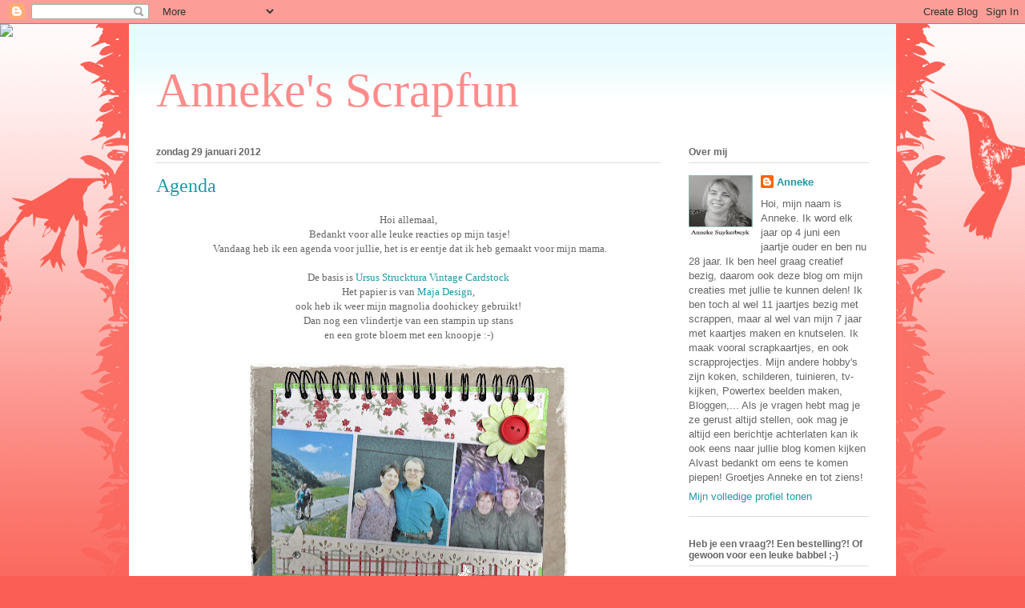

--- FILE ---
content_type: text/html; charset=UTF-8
request_url: http://anneke-scrapfun.blogspot.com/2012/01/agenda.html
body_size: 29215
content:
<!DOCTYPE html>
<html class='v2' dir='ltr' lang='nl'>
<head>
<link href='https://www.blogger.com/static/v1/widgets/4128112664-css_bundle_v2.css' rel='stylesheet' type='text/css'/>
<meta content='width=1100' name='viewport'/>
<meta content='text/html; charset=UTF-8' http-equiv='Content-Type'/>
<meta content='blogger' name='generator'/>
<link href='http://anneke-scrapfun.blogspot.com/favicon.ico' rel='icon' type='image/x-icon'/>
<link href='http://anneke-scrapfun.blogspot.com/2012/01/agenda.html' rel='canonical'/>
<link rel="alternate" type="application/atom+xml" title="Anneke&#39;s Scrapfun - Atom" href="http://anneke-scrapfun.blogspot.com/feeds/posts/default" />
<link rel="alternate" type="application/rss+xml" title="Anneke&#39;s Scrapfun - RSS" href="http://anneke-scrapfun.blogspot.com/feeds/posts/default?alt=rss" />
<link rel="service.post" type="application/atom+xml" title="Anneke&#39;s Scrapfun - Atom" href="https://www.blogger.com/feeds/5176064631283522838/posts/default" />

<link rel="alternate" type="application/atom+xml" title="Anneke&#39;s Scrapfun - Atom" href="http://anneke-scrapfun.blogspot.com/feeds/1565752870944208776/comments/default" />
<!--Can't find substitution for tag [blog.ieCssRetrofitLinks]-->
<link href='https://blogger.googleusercontent.com/img/b/R29vZ2xl/AVvXsEggboBlRMYK2fvH8YT9yylgC4SSgOGDiUMPy59vdU50VPhwhGxr3zu7Db8QT6FA8EDV6GImMV4QdDqwKcukExh4q_l8IwQk5XEJXQDxLvZ3x_1nrruPijTtRYFx333YojM9s-cAhmdFkYr9/s400/Agenda+Mama+-+Januari+2012.JPG' rel='image_src'/>
<meta content='http://anneke-scrapfun.blogspot.com/2012/01/agenda.html' property='og:url'/>
<meta content='Agenda' property='og:title'/>
<meta content=' Hoi allemaal,    Bedankt voor alle leuke reacties op mijn tasje!    Vandaag heb ik een agenda voor jullie, het is er eentje dat ik heb gema...' property='og:description'/>
<meta content='https://blogger.googleusercontent.com/img/b/R29vZ2xl/AVvXsEggboBlRMYK2fvH8YT9yylgC4SSgOGDiUMPy59vdU50VPhwhGxr3zu7Db8QT6FA8EDV6GImMV4QdDqwKcukExh4q_l8IwQk5XEJXQDxLvZ3x_1nrruPijTtRYFx333YojM9s-cAhmdFkYr9/w1200-h630-p-k-no-nu/Agenda+Mama+-+Januari+2012.JPG' property='og:image'/>
<title>Anneke's Scrapfun: Agenda</title>
<style id='page-skin-1' type='text/css'><!--
/*
-----------------------------------------------
Blogger Template Style
Name:     Ethereal
Designer: Jason Morrow
URL:      jasonmorrow.etsy.com
----------------------------------------------- */
/* Content
----------------------------------------------- */
body {
font: normal normal 13px Arial, Tahoma, Helvetica, FreeSans, sans-serif;
color: #666666;
background: #fb5e53 url(https://resources.blogblog.com/blogblog/data/1kt/ethereal/birds-2toned-bg.png) repeat-x scroll top center;
}
html body .content-outer {
min-width: 0;
max-width: 100%;
width: 100%;
}
a:link {
text-decoration: none;
color: #2198a6;
}
a:visited {
text-decoration: none;
color: #4d469c;
}
a:hover {
text-decoration: underline;
color: #2198a6;
}
.main-inner {
padding-top: 15px;
}
.body-fauxcolumn-outer {
background: transparent none repeat-x scroll top center;
}
.content-fauxcolumns .fauxcolumn-inner {
background: #ffffff url(https://resources.blogblog.com/blogblog/data/1kt/ethereal/bird-2toned-blue-fade.png) repeat-x scroll top left;
border-left: 1px solid #fb5e53;
border-right: 1px solid #fb5e53;
}
/* Flexible Background
----------------------------------------------- */
.content-fauxcolumn-outer .fauxborder-left {
width: 100%;
padding-left: 300px;
margin-left: -300px;
background-color: transparent;
background-image: url(//themes.googleusercontent.com/image?id=0BwVBOzw_-hbMNjViMzQ0ZDEtMWU1NS00ZTBkLWFjY2EtZjM5YmU4OTA2MjBm);
background-repeat: no-repeat;
background-position: left top;
}
.content-fauxcolumn-outer .fauxborder-right {
margin-right: -299px;
width: 299px;
background-color: transparent;
background-image: url(//themes.googleusercontent.com/image?id=0BwVBOzw_-hbMNjViMzQ0ZDEtMWU1NS00ZTBkLWFjY2EtZjM5YmU4OTA2MjBm);
background-repeat: no-repeat;
background-position: right top;
}
/* Columns
----------------------------------------------- */
.content-inner {
padding: 0;
}
/* Header
----------------------------------------------- */
.header-inner {
padding: 27px 0 3px;
}
.header-inner .section {
margin: 0 35px;
}
.Header h1 {
font: normal normal 60px Times, 'Times New Roman', FreeSerif, serif;
color: #ff8b8b;
}
.Header h1 a {
color: #ff8b8b;
}
.Header .description {
font-size: 115%;
color: #666666;
}
.header-inner .Header .titlewrapper,
.header-inner .Header .descriptionwrapper {
padding-left: 0;
padding-right: 0;
margin-bottom: 0;
}
/* Tabs
----------------------------------------------- */
.tabs-outer {
position: relative;
background: transparent;
}
.tabs-cap-top, .tabs-cap-bottom {
position: absolute;
width: 100%;
}
.tabs-cap-bottom {
bottom: 0;
}
.tabs-inner {
padding: 0;
}
.tabs-inner .section {
margin: 0 35px;
}
*+html body .tabs-inner .widget li {
padding: 1px;
}
.PageList {
border-bottom: 1px solid #fb5e53;
}
.tabs-inner .widget li.selected a,
.tabs-inner .widget li a:hover {
position: relative;
-moz-border-radius-topleft: 5px;
-moz-border-radius-topright: 5px;
-webkit-border-top-left-radius: 5px;
-webkit-border-top-right-radius: 5px;
-goog-ms-border-top-left-radius: 5px;
-goog-ms-border-top-right-radius: 5px;
border-top-left-radius: 5px;
border-top-right-radius: 5px;
background: #ffa183 none ;
color: #ffffff;
}
.tabs-inner .widget li a {
display: inline-block;
margin: 0;
margin-right: 1px;
padding: .65em 1.5em;
font: normal normal 12px Arial, Tahoma, Helvetica, FreeSans, sans-serif;
color: #666666;
background-color: #ffdfc7;
-moz-border-radius-topleft: 5px;
-moz-border-radius-topright: 5px;
-webkit-border-top-left-radius: 5px;
-webkit-border-top-right-radius: 5px;
-goog-ms-border-top-left-radius: 5px;
-goog-ms-border-top-right-radius: 5px;
border-top-left-radius: 5px;
border-top-right-radius: 5px;
}
/* Headings
----------------------------------------------- */
h2 {
font: normal bold 12px Arial, Tahoma, Helvetica, FreeSans, sans-serif;
color: #666666;
}
/* Widgets
----------------------------------------------- */
.main-inner .column-left-inner {
padding: 0 0 0 20px;
}
.main-inner .column-left-inner .section {
margin-right: 0;
}
.main-inner .column-right-inner {
padding: 0 20px 0 0;
}
.main-inner .column-right-inner .section {
margin-left: 0;
}
.main-inner .section {
padding: 0;
}
.main-inner .widget {
padding: 0 0 15px;
margin: 20px 0;
border-bottom: 1px solid #dbdbdb;
}
.main-inner .widget h2 {
margin: 0;
padding: .6em 0 .5em;
}
.footer-inner .widget h2 {
padding: 0 0 .4em;
}
.main-inner .widget h2 + div, .footer-inner .widget h2 + div {
padding-top: 15px;
}
.main-inner .widget .widget-content {
margin: 0;
padding: 15px 0 0;
}
.main-inner .widget ul, .main-inner .widget #ArchiveList ul.flat {
margin: -15px -15px -15px;
padding: 0;
list-style: none;
}
.main-inner .sidebar .widget h2 {
border-bottom: 1px solid #dbdbdb;
}
.main-inner .widget #ArchiveList {
margin: -15px 0 0;
}
.main-inner .widget ul li, .main-inner .widget #ArchiveList ul.flat li {
padding: .5em 15px;
text-indent: 0;
}
.main-inner .widget #ArchiveList ul li {
padding-top: .25em;
padding-bottom: .25em;
}
.main-inner .widget ul li:first-child, .main-inner .widget #ArchiveList ul.flat li:first-child {
border-top: none;
}
.main-inner .widget ul li:last-child, .main-inner .widget #ArchiveList ul.flat li:last-child {
border-bottom: none;
}
.main-inner .widget .post-body ul {
padding: 0 2.5em;
margin: .5em 0;
list-style: disc;
}
.main-inner .widget .post-body ul li {
padding: 0.25em 0;
margin-bottom: .25em;
color: #666666;
border: none;
}
.footer-inner .widget ul {
padding: 0;
list-style: none;
}
.widget .zippy {
color: #cccccc;
}
/* Posts
----------------------------------------------- */
.main.section {
margin: 0 20px;
}
body .main-inner .Blog {
padding: 0;
background-color: transparent;
border: none;
}
.main-inner .widget h2.date-header {
border-bottom: 1px solid #dbdbdb;
}
.date-outer {
position: relative;
margin: 15px 0 20px;
}
.date-outer:first-child {
margin-top: 0;
}
.date-posts {
clear: both;
}
.post-outer, .inline-ad {
border-bottom: 1px solid #dbdbdb;
padding: 30px 0;
}
.post-outer {
padding-bottom: 10px;
}
.post-outer:first-child {
padding-top: 0;
border-top: none;
}
.post-outer:last-child, .inline-ad:last-child {
border-bottom: none;
}
.post-body img {
padding: 8px;
}
h3.post-title, h4 {
font: normal normal 24px Times, Times New Roman, serif;
color: #2198a6;
}
h3.post-title a {
font: normal normal 24px Times, Times New Roman, serif;
color: #2198a6;
text-decoration: none;
}
h3.post-title a:hover {
color: #2198a6;
text-decoration: underline;
}
.post-header {
margin: 0 0 1.5em;
}
.post-body {
line-height: 1.4;
}
.post-footer {
margin: 1.5em 0 0;
}
#blog-pager {
padding: 15px;
}
.blog-feeds, .post-feeds {
margin: 1em 0;
text-align: center;
}
.post-outer .comments {
margin-top: 2em;
}
/* Comments
----------------------------------------------- */
.comments .comments-content .icon.blog-author {
background-repeat: no-repeat;
background-image: url([data-uri]);
}
.comments .comments-content .loadmore a {
background: #ffffff url(https://resources.blogblog.com/blogblog/data/1kt/ethereal/bird-2toned-blue-fade.png) repeat-x scroll top left;
}
.comments .comments-content .loadmore a {
border-top: 1px solid #dbdbdb;
border-bottom: 1px solid #dbdbdb;
}
.comments .comment-thread.inline-thread {
background: #ffffff url(https://resources.blogblog.com/blogblog/data/1kt/ethereal/bird-2toned-blue-fade.png) repeat-x scroll top left;
}
.comments .continue {
border-top: 2px solid #dbdbdb;
}
/* Footer
----------------------------------------------- */
.footer-inner {
padding: 30px 0;
overflow: hidden;
}
/* Mobile
----------------------------------------------- */
body.mobile  {
background-size: auto
}
.mobile .body-fauxcolumn-outer {
background: ;
}
.mobile .content-fauxcolumns .fauxcolumn-inner {
opacity: 0.75;
}
.mobile .content-fauxcolumn-outer .fauxborder-right {
margin-right: 0;
}
.mobile-link-button {
background-color: #ffa183;
}
.mobile-link-button a:link, .mobile-link-button a:visited {
color: #ffffff;
}
.mobile-index-contents {
color: #444444;
}
.mobile .body-fauxcolumn-outer {
background-size: 100% auto;
}
.mobile .mobile-date-outer {
border-bottom: transparent;
}
.mobile .PageList {
border-bottom: none;
}
.mobile .tabs-inner .section {
margin: 0;
}
.mobile .tabs-inner .PageList .widget-content {
background: #ffa183 none;
color: #ffffff;
}
.mobile .tabs-inner .PageList .widget-content .pagelist-arrow {
border-left: 1px solid #ffffff;
}
.mobile .footer-inner {
overflow: visible;
}
body.mobile .AdSense {
margin: 0 -10px;
}

--></style>
<style id='template-skin-1' type='text/css'><!--
body {
min-width: 960px;
}
.content-outer, .content-fauxcolumn-outer, .region-inner {
min-width: 960px;
max-width: 960px;
_width: 960px;
}
.main-inner .columns {
padding-left: 0;
padding-right: 260px;
}
.main-inner .fauxcolumn-center-outer {
left: 0;
right: 260px;
/* IE6 does not respect left and right together */
_width: expression(this.parentNode.offsetWidth -
parseInt("0") -
parseInt("260px") + 'px');
}
.main-inner .fauxcolumn-left-outer {
width: 0;
}
.main-inner .fauxcolumn-right-outer {
width: 260px;
}
.main-inner .column-left-outer {
width: 0;
right: 100%;
margin-left: -0;
}
.main-inner .column-right-outer {
width: 260px;
margin-right: -260px;
}
#layout {
min-width: 0;
}
#layout .content-outer {
min-width: 0;
width: 800px;
}
#layout .region-inner {
min-width: 0;
width: auto;
}
body#layout div.add_widget {
padding: 8px;
}
body#layout div.add_widget a {
margin-left: 32px;
}
--></style>
<link href='https://www.blogger.com/dyn-css/authorization.css?targetBlogID=5176064631283522838&amp;zx=a5d31808-2988-4df5-b8dc-b0f0ea1baaf9' media='none' onload='if(media!=&#39;all&#39;)media=&#39;all&#39;' rel='stylesheet'/><noscript><link href='https://www.blogger.com/dyn-css/authorization.css?targetBlogID=5176064631283522838&amp;zx=a5d31808-2988-4df5-b8dc-b0f0ea1baaf9' rel='stylesheet'/></noscript>
<meta name='google-adsense-platform-account' content='ca-host-pub-1556223355139109'/>
<meta name='google-adsense-platform-domain' content='blogspot.com'/>

</head>
<body class='loading variant-hummingBirds2'>
<div class='navbar section' id='navbar' name='Navbar'><div class='widget Navbar' data-version='1' id='Navbar1'><script type="text/javascript">
    function setAttributeOnload(object, attribute, val) {
      if(window.addEventListener) {
        window.addEventListener('load',
          function(){ object[attribute] = val; }, false);
      } else {
        window.attachEvent('onload', function(){ object[attribute] = val; });
      }
    }
  </script>
<div id="navbar-iframe-container"></div>
<script type="text/javascript" src="https://apis.google.com/js/platform.js"></script>
<script type="text/javascript">
      gapi.load("gapi.iframes:gapi.iframes.style.bubble", function() {
        if (gapi.iframes && gapi.iframes.getContext) {
          gapi.iframes.getContext().openChild({
              url: 'https://www.blogger.com/navbar/5176064631283522838?po\x3d1565752870944208776\x26origin\x3dhttp://anneke-scrapfun.blogspot.com',
              where: document.getElementById("navbar-iframe-container"),
              id: "navbar-iframe"
          });
        }
      });
    </script><script type="text/javascript">
(function() {
var script = document.createElement('script');
script.type = 'text/javascript';
script.src = '//pagead2.googlesyndication.com/pagead/js/google_top_exp.js';
var head = document.getElementsByTagName('head')[0];
if (head) {
head.appendChild(script);
}})();
</script>
</div></div>
<div class='body-fauxcolumns'>
<div class='fauxcolumn-outer body-fauxcolumn-outer'>
<div class='cap-top'>
<div class='cap-left'></div>
<div class='cap-right'></div>
</div>
<div class='fauxborder-left'>
<div class='fauxborder-right'></div>
<div class='fauxcolumn-inner'>
</div>
</div>
<div class='cap-bottom'>
<div class='cap-left'></div>
<div class='cap-right'></div>
</div>
</div>
</div>
<div class='content'>
<div class='content-fauxcolumns'>
<div class='fauxcolumn-outer content-fauxcolumn-outer'>
<div class='cap-top'>
<div class='cap-left'></div>
<div class='cap-right'></div>
</div>
<div class='fauxborder-left'>
<div class='fauxborder-right'></div>
<div class='fauxcolumn-inner'>
</div>
</div>
<div class='cap-bottom'>
<div class='cap-left'></div>
<div class='cap-right'></div>
</div>
</div>
</div>
<div class='content-outer'>
<div class='content-cap-top cap-top'>
<div class='cap-left'></div>
<div class='cap-right'></div>
</div>
<div class='fauxborder-left content-fauxborder-left'>
<div class='fauxborder-right content-fauxborder-right'></div>
<div class='content-inner'>
<header>
<div class='header-outer'>
<div class='header-cap-top cap-top'>
<div class='cap-left'></div>
<div class='cap-right'></div>
</div>
<div class='fauxborder-left header-fauxborder-left'>
<div class='fauxborder-right header-fauxborder-right'></div>
<div class='region-inner header-inner'>
<div class='header section' id='header' name='Koptekst'><div class='widget Header' data-version='1' id='Header1'>
<div id='header-inner'>
<div class='titlewrapper'>
<h1 class='title'>
<a href='http://anneke-scrapfun.blogspot.com/'>
Anneke's Scrapfun
</a>
</h1>
</div>
<div class='descriptionwrapper'>
<p class='description'><span>
</span></p>
</div>
</div>
</div></div>
</div>
</div>
<div class='header-cap-bottom cap-bottom'>
<div class='cap-left'></div>
<div class='cap-right'></div>
</div>
</div>
</header>
<div class='tabs-outer'>
<div class='tabs-cap-top cap-top'>
<div class='cap-left'></div>
<div class='cap-right'></div>
</div>
<div class='fauxborder-left tabs-fauxborder-left'>
<div class='fauxborder-right tabs-fauxborder-right'></div>
<div class='region-inner tabs-inner'>
<div class='tabs no-items section' id='crosscol' name='Alle kolommen'></div>
<div class='tabs no-items section' id='crosscol-overflow' name='Cross-Column 2'></div>
</div>
</div>
<div class='tabs-cap-bottom cap-bottom'>
<div class='cap-left'></div>
<div class='cap-right'></div>
</div>
</div>
<div class='main-outer'>
<div class='main-cap-top cap-top'>
<div class='cap-left'></div>
<div class='cap-right'></div>
</div>
<div class='fauxborder-left main-fauxborder-left'>
<div class='fauxborder-right main-fauxborder-right'></div>
<div class='region-inner main-inner'>
<div class='columns fauxcolumns'>
<div class='fauxcolumn-outer fauxcolumn-center-outer'>
<div class='cap-top'>
<div class='cap-left'></div>
<div class='cap-right'></div>
</div>
<div class='fauxborder-left'>
<div class='fauxborder-right'></div>
<div class='fauxcolumn-inner'>
</div>
</div>
<div class='cap-bottom'>
<div class='cap-left'></div>
<div class='cap-right'></div>
</div>
</div>
<div class='fauxcolumn-outer fauxcolumn-left-outer'>
<div class='cap-top'>
<div class='cap-left'></div>
<div class='cap-right'></div>
</div>
<div class='fauxborder-left'>
<div class='fauxborder-right'></div>
<div class='fauxcolumn-inner'>
</div>
</div>
<div class='cap-bottom'>
<div class='cap-left'></div>
<div class='cap-right'></div>
</div>
</div>
<div class='fauxcolumn-outer fauxcolumn-right-outer'>
<div class='cap-top'>
<div class='cap-left'></div>
<div class='cap-right'></div>
</div>
<div class='fauxborder-left'>
<div class='fauxborder-right'></div>
<div class='fauxcolumn-inner'>
</div>
</div>
<div class='cap-bottom'>
<div class='cap-left'></div>
<div class='cap-right'></div>
</div>
</div>
<!-- corrects IE6 width calculation -->
<div class='columns-inner'>
<div class='column-center-outer'>
<div class='column-center-inner'>
<div class='main section' id='main' name='Algemeen'><div class='widget Blog' data-version='1' id='Blog1'>
<div class='blog-posts hfeed'>

          <div class="date-outer">
        
<h2 class='date-header'><span>zondag 29 januari 2012</span></h2>

          <div class="date-posts">
        
<div class='post-outer'>
<div class='post hentry uncustomized-post-template' itemprop='blogPost' itemscope='itemscope' itemtype='http://schema.org/BlogPosting'>
<meta content='https://blogger.googleusercontent.com/img/b/R29vZ2xl/AVvXsEggboBlRMYK2fvH8YT9yylgC4SSgOGDiUMPy59vdU50VPhwhGxr3zu7Db8QT6FA8EDV6GImMV4QdDqwKcukExh4q_l8IwQk5XEJXQDxLvZ3x_1nrruPijTtRYFx333YojM9s-cAhmdFkYr9/s400/Agenda+Mama+-+Januari+2012.JPG' itemprop='image_url'/>
<meta content='5176064631283522838' itemprop='blogId'/>
<meta content='1565752870944208776' itemprop='postId'/>
<a name='1565752870944208776'></a>
<h3 class='post-title entry-title' itemprop='name'>
Agenda
</h3>
<div class='post-header'>
<div class='post-header-line-1'></div>
</div>
<div class='post-body entry-content' id='post-body-1565752870944208776' itemprop='description articleBody'>
<div style="text-align: center;">
<span style="font-family: Georgia, 'Times New Roman', serif;">Hoi allemaal,</span></div>
<div style="text-align: center;">
<span style="font-family: Georgia, 'Times New Roman', serif;">&nbsp;Bedankt voor alle leuke reacties op mijn tasje!</span></div>
<div style="text-align: center;">
<span style="font-family: Georgia, 'Times New Roman', serif;">&nbsp;Vandaag heb ik een agenda voor jullie, het is er eentje dat ik heb gemaakt voor mijn mama.</span></div>
<div style="text-align: center;">
<span style="font-family: Georgia, 'Times New Roman', serif;"><br /></span></div>
<div style="text-align: center;">
<span style="font-family: Georgia, 'Times New Roman', serif;">De basis is<a href="http://shop.kreateja.nl/papiercardstock/ursusvintagecardstock/index.html"> Ursus Strucktura Vintage Cardstock</a></span></div>
<div style="text-align: center;">
<span style="font-family: Georgia, 'Times New Roman', serif;">Het papier is van <a href="http://shop.kreateja.nl/designpapier/majadesign/index.html">Maja Design</a>,</span></div>
<div style="text-align: center;">
<span style="font-family: Georgia, 'Times New Roman', serif;">ook heb ik weer mijn magnolia doohickey gebruikt!</span></div>
<div style="text-align: center;">
<span style="font-family: Georgia, 'Times New Roman', serif;">Dan nog een vlindertje van een stampin up stans</span></div>
<div style="text-align: center;">
<span style="font-family: Georgia, 'Times New Roman', serif;">en een grote bloem met een knoopje :-)</span></div>
<div style="text-align: center;">
<br /></div>
<div class="separator" style="clear: both; text-align: center;">
<a href="https://blogger.googleusercontent.com/img/b/R29vZ2xl/AVvXsEggboBlRMYK2fvH8YT9yylgC4SSgOGDiUMPy59vdU50VPhwhGxr3zu7Db8QT6FA8EDV6GImMV4QdDqwKcukExh4q_l8IwQk5XEJXQDxLvZ3x_1nrruPijTtRYFx333YojM9s-cAhmdFkYr9/s1600/Agenda+Mama+-+Januari+2012.JPG" imageanchor="1" style="margin-left: 1em; margin-right: 1em;"><img border="0" height="311" src="https://blogger.googleusercontent.com/img/b/R29vZ2xl/AVvXsEggboBlRMYK2fvH8YT9yylgC4SSgOGDiUMPy59vdU50VPhwhGxr3zu7Db8QT6FA8EDV6GImMV4QdDqwKcukExh4q_l8IwQk5XEJXQDxLvZ3x_1nrruPijTtRYFx333YojM9s-cAhmdFkYr9/s400/Agenda+Mama+-+Januari+2012.JPG" width="400" /></a></div>
<div style="text-align: center;">
<br /></div>
<div style="text-align: center;">
<br /></div>
<div style="text-align: center;">
<span style="font-family: Georgia, 'Times New Roman', serif;">Ben benieuwd wat jullie ervan vinden!</span></div>
<div style="text-align: center;">
<span style="font-family: Georgia, 'Times New Roman', serif;">En nog een hele fijne zondag :-)</span></div>
<div style="text-align: center;">
<span style="font-family: Georgia, 'Times New Roman', serif;"><br /></span></div>
<div class="separator" style="clear: both; text-align: center;">
<a href="http://2.bp.blogspot.com/-7FBl1hYDZgY/TyUdmYMCLWI/AAAAAAAADVI/bQCilKGh_b4/s1600/Butterfly+2+Signature.png" imageanchor="1" style="margin-left: 1em; margin-right: 1em;"><img border="0" height="118" src="http://2.bp.blogspot.com/-7FBl1hYDZgY/TyUdmYMCLWI/AAAAAAAADVI/bQCilKGh_b4/s320/Butterfly+2+Signature.png" width="320" /></a></div>
<div style="text-align: center;">
<span style="font-family: Georgia, 'Times New Roman', serif;"><br /></span></div>
<div style='clear: both;'></div>
</div>
<div class='post-footer'>
<div class='post-footer-line post-footer-line-1'>
<span class='post-author vcard'>
</span>
<span class='post-timestamp'>
op
<meta content='http://anneke-scrapfun.blogspot.com/2012/01/agenda.html' itemprop='url'/>
<a class='timestamp-link' href='http://anneke-scrapfun.blogspot.com/2012/01/agenda.html' rel='bookmark' title='permanent link'><abbr class='published' itemprop='datePublished' title='2012-01-29T11:21:00+01:00'>januari 29, 2012</abbr></a>
</span>
<span class='post-comment-link'>
</span>
<span class='post-icons'>
<span class='item-action'>
<a href='https://www.blogger.com/email-post/5176064631283522838/1565752870944208776' title='Post e-mailen'>
<img alt='' class='icon-action' height='13' src='https://resources.blogblog.com/img/icon18_email.gif' width='18'/>
</a>
</span>
<span class='item-control blog-admin pid-818778330'>
<a href='https://www.blogger.com/post-edit.g?blogID=5176064631283522838&postID=1565752870944208776&from=pencil' title='Post bewerken'>
<img alt='' class='icon-action' height='18' src='https://resources.blogblog.com/img/icon18_edit_allbkg.gif' width='18'/>
</a>
</span>
</span>
<div class='post-share-buttons goog-inline-block'>
<a class='goog-inline-block share-button sb-email' href='https://www.blogger.com/share-post.g?blogID=5176064631283522838&postID=1565752870944208776&target=email' target='_blank' title='Dit e-mailen
'><span class='share-button-link-text'>Dit e-mailen
</span></a><a class='goog-inline-block share-button sb-blog' href='https://www.blogger.com/share-post.g?blogID=5176064631283522838&postID=1565752870944208776&target=blog' onclick='window.open(this.href, "_blank", "height=270,width=475"); return false;' target='_blank' title='Dit bloggen!'><span class='share-button-link-text'>Dit bloggen!</span></a><a class='goog-inline-block share-button sb-twitter' href='https://www.blogger.com/share-post.g?blogID=5176064631283522838&postID=1565752870944208776&target=twitter' target='_blank' title='Delen via X'><span class='share-button-link-text'>Delen via X</span></a><a class='goog-inline-block share-button sb-facebook' href='https://www.blogger.com/share-post.g?blogID=5176064631283522838&postID=1565752870944208776&target=facebook' onclick='window.open(this.href, "_blank", "height=430,width=640"); return false;' target='_blank' title='Delen op Facebook'><span class='share-button-link-text'>Delen op Facebook</span></a><a class='goog-inline-block share-button sb-pinterest' href='https://www.blogger.com/share-post.g?blogID=5176064631283522838&postID=1565752870944208776&target=pinterest' target='_blank' title='Delen op Pinterest'><span class='share-button-link-text'>Delen op Pinterest</span></a>
</div>
</div>
<div class='post-footer-line post-footer-line-2'>
<span class='post-labels'>
Labels:
<a href='http://anneke-scrapfun.blogspot.com/search/label/scrappen' rel='tag'>scrappen</a>
</span>
</div>
<div class='post-footer-line post-footer-line-3'>
<span class='post-location'>
</span>
</div>
</div>
</div>
<div class='comments' id='comments'>
<a name='comments'></a>
<h4>19 opmerkingen:</h4>
<div class='comments-content'>
<script async='async' src='' type='text/javascript'></script>
<script type='text/javascript'>
    (function() {
      var items = null;
      var msgs = null;
      var config = {};

// <![CDATA[
      var cursor = null;
      if (items && items.length > 0) {
        cursor = parseInt(items[items.length - 1].timestamp) + 1;
      }

      var bodyFromEntry = function(entry) {
        var text = (entry &&
                    ((entry.content && entry.content.$t) ||
                     (entry.summary && entry.summary.$t))) ||
            '';
        if (entry && entry.gd$extendedProperty) {
          for (var k in entry.gd$extendedProperty) {
            if (entry.gd$extendedProperty[k].name == 'blogger.contentRemoved') {
              return '<span class="deleted-comment">' + text + '</span>';
            }
          }
        }
        return text;
      }

      var parse = function(data) {
        cursor = null;
        var comments = [];
        if (data && data.feed && data.feed.entry) {
          for (var i = 0, entry; entry = data.feed.entry[i]; i++) {
            var comment = {};
            // comment ID, parsed out of the original id format
            var id = /blog-(\d+).post-(\d+)/.exec(entry.id.$t);
            comment.id = id ? id[2] : null;
            comment.body = bodyFromEntry(entry);
            comment.timestamp = Date.parse(entry.published.$t) + '';
            if (entry.author && entry.author.constructor === Array) {
              var auth = entry.author[0];
              if (auth) {
                comment.author = {
                  name: (auth.name ? auth.name.$t : undefined),
                  profileUrl: (auth.uri ? auth.uri.$t : undefined),
                  avatarUrl: (auth.gd$image ? auth.gd$image.src : undefined)
                };
              }
            }
            if (entry.link) {
              if (entry.link[2]) {
                comment.link = comment.permalink = entry.link[2].href;
              }
              if (entry.link[3]) {
                var pid = /.*comments\/default\/(\d+)\?.*/.exec(entry.link[3].href);
                if (pid && pid[1]) {
                  comment.parentId = pid[1];
                }
              }
            }
            comment.deleteclass = 'item-control blog-admin';
            if (entry.gd$extendedProperty) {
              for (var k in entry.gd$extendedProperty) {
                if (entry.gd$extendedProperty[k].name == 'blogger.itemClass') {
                  comment.deleteclass += ' ' + entry.gd$extendedProperty[k].value;
                } else if (entry.gd$extendedProperty[k].name == 'blogger.displayTime') {
                  comment.displayTime = entry.gd$extendedProperty[k].value;
                }
              }
            }
            comments.push(comment);
          }
        }
        return comments;
      };

      var paginator = function(callback) {
        if (hasMore()) {
          var url = config.feed + '?alt=json&v=2&orderby=published&reverse=false&max-results=50';
          if (cursor) {
            url += '&published-min=' + new Date(cursor).toISOString();
          }
          window.bloggercomments = function(data) {
            var parsed = parse(data);
            cursor = parsed.length < 50 ? null
                : parseInt(parsed[parsed.length - 1].timestamp) + 1
            callback(parsed);
            window.bloggercomments = null;
          }
          url += '&callback=bloggercomments';
          var script = document.createElement('script');
          script.type = 'text/javascript';
          script.src = url;
          document.getElementsByTagName('head')[0].appendChild(script);
        }
      };
      var hasMore = function() {
        return !!cursor;
      };
      var getMeta = function(key, comment) {
        if ('iswriter' == key) {
          var matches = !!comment.author
              && comment.author.name == config.authorName
              && comment.author.profileUrl == config.authorUrl;
          return matches ? 'true' : '';
        } else if ('deletelink' == key) {
          return config.baseUri + '/comment/delete/'
               + config.blogId + '/' + comment.id;
        } else if ('deleteclass' == key) {
          return comment.deleteclass;
        }
        return '';
      };

      var replybox = null;
      var replyUrlParts = null;
      var replyParent = undefined;

      var onReply = function(commentId, domId) {
        if (replybox == null) {
          // lazily cache replybox, and adjust to suit this style:
          replybox = document.getElementById('comment-editor');
          if (replybox != null) {
            replybox.height = '250px';
            replybox.style.display = 'block';
            replyUrlParts = replybox.src.split('#');
          }
        }
        if (replybox && (commentId !== replyParent)) {
          replybox.src = '';
          document.getElementById(domId).insertBefore(replybox, null);
          replybox.src = replyUrlParts[0]
              + (commentId ? '&parentID=' + commentId : '')
              + '#' + replyUrlParts[1];
          replyParent = commentId;
        }
      };

      var hash = (window.location.hash || '#').substring(1);
      var startThread, targetComment;
      if (/^comment-form_/.test(hash)) {
        startThread = hash.substring('comment-form_'.length);
      } else if (/^c[0-9]+$/.test(hash)) {
        targetComment = hash.substring(1);
      }

      // Configure commenting API:
      var configJso = {
        'maxDepth': config.maxThreadDepth
      };
      var provider = {
        'id': config.postId,
        'data': items,
        'loadNext': paginator,
        'hasMore': hasMore,
        'getMeta': getMeta,
        'onReply': onReply,
        'rendered': true,
        'initComment': targetComment,
        'initReplyThread': startThread,
        'config': configJso,
        'messages': msgs
      };

      var render = function() {
        if (window.goog && window.goog.comments) {
          var holder = document.getElementById('comment-holder');
          window.goog.comments.render(holder, provider);
        }
      };

      // render now, or queue to render when library loads:
      if (window.goog && window.goog.comments) {
        render();
      } else {
        window.goog = window.goog || {};
        window.goog.comments = window.goog.comments || {};
        window.goog.comments.loadQueue = window.goog.comments.loadQueue || [];
        window.goog.comments.loadQueue.push(render);
      }
    })();
// ]]>
  </script>
<div id='comment-holder'>
<div class="comment-thread toplevel-thread"><ol id="top-ra"><li class="comment" id="c6043851692172993379"><div class="avatar-image-container"><img src="//4.bp.blogspot.com/-extdyN5fwGY/Zhj0Jj9n81I/AAAAAAABQPs/w5hwYU8BVU4c_H04HxVDZq9DqjsdBMUVACK4BGAYYCw/s35/20210326_100451%252B%2525281%252529.jpg" alt=""/></div><div class="comment-block"><div class="comment-header"><cite class="user"><a href="https://www.blogger.com/profile/03814699655552495434" rel="nofollow">Margreet</a></cite><span class="icon user "></span><span class="datetime secondary-text"><a rel="nofollow" href="http://anneke-scrapfun.blogspot.com/2012/01/agenda.html?showComment=1327833483628#c6043851692172993379">29 januari 2012 om 11:38</a></span></div><p class="comment-content">Leuk gedaan Anneke, daar zal je mams vast heel blij mee zijn!<br>xxx Margreet</p><span class="comment-actions secondary-text"><a class="comment-reply" target="_self" data-comment-id="6043851692172993379">Beantwoorden</a><span class="item-control blog-admin blog-admin pid-929852188"><a target="_self" href="https://www.blogger.com/comment/delete/5176064631283522838/6043851692172993379">Verwijderen</a></span></span></div><div class="comment-replies"><div id="c6043851692172993379-rt" class="comment-thread inline-thread hidden"><span class="thread-toggle thread-expanded"><span class="thread-arrow"></span><span class="thread-count"><a target="_self">Reacties</a></span></span><ol id="c6043851692172993379-ra" class="thread-chrome thread-expanded"><div></div><div id="c6043851692172993379-continue" class="continue"><a class="comment-reply" target="_self" data-comment-id="6043851692172993379">Beantwoorden</a></div></ol></div></div><div class="comment-replybox-single" id="c6043851692172993379-ce"></div></li><li class="comment" id="c4754115845748838486"><div class="avatar-image-container"><img src="//blogger.googleusercontent.com/img/b/R29vZ2xl/AVvXsEhDvtD6G4T86G_XeGS4bz6TYvu5-eOjNxW9azCtLgIh9uAhloosV90T_v2gMQlza_JO6uL7u-xaUzS31JgkZ1eeldn1MFhljYmf8jUt5tH0I32MNeB4iDcFfRkCEcydAA/s45-c/_GUY9024Wzonderzwartestreep.JPG" alt=""/></div><div class="comment-block"><div class="comment-header"><cite class="user"><a href="https://www.blogger.com/profile/14940314735312581329" rel="nofollow">angeleef</a></cite><span class="icon user "></span><span class="datetime secondary-text"><a rel="nofollow" href="http://anneke-scrapfun.blogspot.com/2012/01/agenda.html?showComment=1327833706616#c4754115845748838486">29 januari 2012 om 11:41</a></span></div><p class="comment-content">Dat ziet er errug leuk uit en altijd fijn als je zoiets persoonlijks bij de hand hebt!<br>Groetjes<br>** Evi **</p><span class="comment-actions secondary-text"><a class="comment-reply" target="_self" data-comment-id="4754115845748838486">Beantwoorden</a><span class="item-control blog-admin blog-admin pid-811959257"><a target="_self" href="https://www.blogger.com/comment/delete/5176064631283522838/4754115845748838486">Verwijderen</a></span></span></div><div class="comment-replies"><div id="c4754115845748838486-rt" class="comment-thread inline-thread hidden"><span class="thread-toggle thread-expanded"><span class="thread-arrow"></span><span class="thread-count"><a target="_self">Reacties</a></span></span><ol id="c4754115845748838486-ra" class="thread-chrome thread-expanded"><div></div><div id="c4754115845748838486-continue" class="continue"><a class="comment-reply" target="_self" data-comment-id="4754115845748838486">Beantwoorden</a></div></ol></div></div><div class="comment-replybox-single" id="c4754115845748838486-ce"></div></li><li class="comment" id="c2585734792801662630"><div class="avatar-image-container"><img src="//www.blogger.com/img/blogger_logo_round_35.png" alt=""/></div><div class="comment-block"><div class="comment-header"><cite class="user"><a href="https://www.blogger.com/profile/03946274728085953685" rel="nofollow">Jaimie</a></cite><span class="icon user "></span><span class="datetime secondary-text"><a rel="nofollow" href="http://anneke-scrapfun.blogspot.com/2012/01/agenda.html?showComment=1327833732222#c2585734792801662630">29 januari 2012 om 11:42</a></span></div><p class="comment-content">Hallo Anneke, <br><br>Oh ik stond hier gigantisch achter zie ik, maar voor alles één woord , <br><br>SUPERMOOI !!!!<br><br>Groetjes, Jaimie</p><span class="comment-actions secondary-text"><a class="comment-reply" target="_self" data-comment-id="2585734792801662630">Beantwoorden</a><span class="item-control blog-admin blog-admin pid-1143897732"><a target="_self" href="https://www.blogger.com/comment/delete/5176064631283522838/2585734792801662630">Verwijderen</a></span></span></div><div class="comment-replies"><div id="c2585734792801662630-rt" class="comment-thread inline-thread hidden"><span class="thread-toggle thread-expanded"><span class="thread-arrow"></span><span class="thread-count"><a target="_self">Reacties</a></span></span><ol id="c2585734792801662630-ra" class="thread-chrome thread-expanded"><div></div><div id="c2585734792801662630-continue" class="continue"><a class="comment-reply" target="_self" data-comment-id="2585734792801662630">Beantwoorden</a></div></ol></div></div><div class="comment-replybox-single" id="c2585734792801662630-ce"></div></li><li class="comment" id="c7732676972789043058"><div class="avatar-image-container"><img src="//blogger.googleusercontent.com/img/b/R29vZ2xl/AVvXsEiCqzoaSnWnNii0QPvol-TumQA8PDk5cu_QN5Cw49CspqB1uhbuUZPlloqp_Ca_t5nsQeZQAwtYMTxrmwLAOAhu-3e2QBAOqWbTcCwCWgzt4v9YKiEivdp7kiCH0DlDqoI/s45-c/foto1.jpg" alt=""/></div><div class="comment-block"><div class="comment-header"><cite class="user"><a href="https://www.blogger.com/profile/15215972914939440314" rel="nofollow">*Ellen*</a></cite><span class="icon user "></span><span class="datetime secondary-text"><a rel="nofollow" href="http://anneke-scrapfun.blogspot.com/2012/01/agenda.html?showComment=1327833944114#c7732676972789043058">29 januari 2012 om 11:45</a></span></div><p class="comment-content">prachtig is deze originele agenda</p><span class="comment-actions secondary-text"><a class="comment-reply" target="_self" data-comment-id="7732676972789043058">Beantwoorden</a><span class="item-control blog-admin blog-admin pid-1835294996"><a target="_self" href="https://www.blogger.com/comment/delete/5176064631283522838/7732676972789043058">Verwijderen</a></span></span></div><div class="comment-replies"><div id="c7732676972789043058-rt" class="comment-thread inline-thread hidden"><span class="thread-toggle thread-expanded"><span class="thread-arrow"></span><span class="thread-count"><a target="_self">Reacties</a></span></span><ol id="c7732676972789043058-ra" class="thread-chrome thread-expanded"><div></div><div id="c7732676972789043058-continue" class="continue"><a class="comment-reply" target="_self" data-comment-id="7732676972789043058">Beantwoorden</a></div></ol></div></div><div class="comment-replybox-single" id="c7732676972789043058-ce"></div></li><li class="comment" id="c7324917612389318365"><div class="avatar-image-container"><img src="//blogger.googleusercontent.com/img/b/R29vZ2xl/AVvXsEi_QMYZFSAfn3OjIIEW0O-_6Wigj-au6420IiZRz_QVsjWp2QdI09oCR1Gzemt0e7jvlFE6j2t8lbMiXM0F6YBC3VBTMOQoOaxRKXRD-4LcYUnPAzqk-ejafUVVfFRr_Is/s45-c/Joyce+martens3.png" alt=""/></div><div class="comment-block"><div class="comment-header"><cite class="user"><a href="https://www.blogger.com/profile/01924301333588183130" rel="nofollow">Jolara</a></cite><span class="icon user "></span><span class="datetime secondary-text"><a rel="nofollow" href="http://anneke-scrapfun.blogspot.com/2012/01/agenda.html?showComment=1327834012687#c7324917612389318365">29 januari 2012 om 11:46</a></span></div><p class="comment-content">erg mooi gedaan ! Liefs Joyce</p><span class="comment-actions secondary-text"><a class="comment-reply" target="_self" data-comment-id="7324917612389318365">Beantwoorden</a><span class="item-control blog-admin blog-admin pid-647556548"><a target="_self" href="https://www.blogger.com/comment/delete/5176064631283522838/7324917612389318365">Verwijderen</a></span></span></div><div class="comment-replies"><div id="c7324917612389318365-rt" class="comment-thread inline-thread hidden"><span class="thread-toggle thread-expanded"><span class="thread-arrow"></span><span class="thread-count"><a target="_self">Reacties</a></span></span><ol id="c7324917612389318365-ra" class="thread-chrome thread-expanded"><div></div><div id="c7324917612389318365-continue" class="continue"><a class="comment-reply" target="_self" data-comment-id="7324917612389318365">Beantwoorden</a></div></ol></div></div><div class="comment-replybox-single" id="c7324917612389318365-ce"></div></li><li class="comment" id="c564575745829387979"><div class="avatar-image-container"><img src="//4.bp.blogspot.com/-YCAPEgjI5hU/Zio1g8xY5fI/AAAAAAAA3is/i7qI0HqwjS8PyiiECn-IiCVBBsMT_4CqQCK4BGAYYCw/s35/20240425_124053.jpg" alt=""/></div><div class="comment-block"><div class="comment-header"><cite class="user"><a href="https://www.blogger.com/profile/12106622350455417765" rel="nofollow">Jacqueline Presentje</a></cite><span class="icon user "></span><span class="datetime secondary-text"><a rel="nofollow" href="http://anneke-scrapfun.blogspot.com/2012/01/agenda.html?showComment=1327834147299#c564575745829387979">29 januari 2012 om 11:49</a></span></div><p class="comment-content">De agenda is heel erg leuk geworden, dat zal je moeder vast mooi vinden.<br><br>Groetjes,Jacqueline</p><span class="comment-actions secondary-text"><a class="comment-reply" target="_self" data-comment-id="564575745829387979">Beantwoorden</a><span class="item-control blog-admin blog-admin pid-753011261"><a target="_self" href="https://www.blogger.com/comment/delete/5176064631283522838/564575745829387979">Verwijderen</a></span></span></div><div class="comment-replies"><div id="c564575745829387979-rt" class="comment-thread inline-thread hidden"><span class="thread-toggle thread-expanded"><span class="thread-arrow"></span><span class="thread-count"><a target="_self">Reacties</a></span></span><ol id="c564575745829387979-ra" class="thread-chrome thread-expanded"><div></div><div id="c564575745829387979-continue" class="continue"><a class="comment-reply" target="_self" data-comment-id="564575745829387979">Beantwoorden</a></div></ol></div></div><div class="comment-replybox-single" id="c564575745829387979-ce"></div></li><li class="comment" id="c274270784991096940"><div class="avatar-image-container"><img src="//blogger.googleusercontent.com/img/b/R29vZ2xl/AVvXsEgBD2bVJHiEHxVZHx2k60o1U4MEsDKi-yq43EOB6vTYjc-D-XAZucS6PQgZlOT8wgA-G3AYTnxLJnLS_2FVhPqsfeauEnwe4zm5IdH4V5tVMiW_Z8sdtG77VBAdcgxjmGI/s45-c/27E.jpg" alt=""/></div><div class="comment-block"><div class="comment-header"><cite class="user"><a href="https://www.blogger.com/profile/12250105546995513015" rel="nofollow">Brigitte</a></cite><span class="icon user "></span><span class="datetime secondary-text"><a rel="nofollow" href="http://anneke-scrapfun.blogspot.com/2012/01/agenda.html?showComment=1327834732732#c274270784991096940">29 januari 2012 om 11:58</a></span></div><p class="comment-content">ben daar superblij mee <br>knap gedaan <br>kan ik optijd momentjes in noteren<br>voor hobbytijd en uitstapjes ;)<br><br>dikke knuffels xxx</p><span class="comment-actions secondary-text"><a class="comment-reply" target="_self" data-comment-id="274270784991096940">Beantwoorden</a><span class="item-control blog-admin blog-admin pid-790170185"><a target="_self" href="https://www.blogger.com/comment/delete/5176064631283522838/274270784991096940">Verwijderen</a></span></span></div><div class="comment-replies"><div id="c274270784991096940-rt" class="comment-thread inline-thread hidden"><span class="thread-toggle thread-expanded"><span class="thread-arrow"></span><span class="thread-count"><a target="_self">Reacties</a></span></span><ol id="c274270784991096940-ra" class="thread-chrome thread-expanded"><div></div><div id="c274270784991096940-continue" class="continue"><a class="comment-reply" target="_self" data-comment-id="274270784991096940">Beantwoorden</a></div></ol></div></div><div class="comment-replybox-single" id="c274270784991096940-ce"></div></li><li class="comment" id="c5337881864521079276"><div class="avatar-image-container"><img src="//2.bp.blogspot.com/_4v_itxayYRQ/S2DB1ZLmayI/AAAAAAAAAAk/tLbxSSVzRT0/S45-s35/vlinder-%2BJPEG.jpg" alt=""/></div><div class="comment-block"><div class="comment-header"><cite class="user"><a href="https://www.blogger.com/profile/09140888605483085059" rel="nofollow">Monique</a></cite><span class="icon user "></span><span class="datetime secondary-text"><a rel="nofollow" href="http://anneke-scrapfun.blogspot.com/2012/01/agenda.html?showComment=1327836998086#c5337881864521079276">29 januari 2012 om 12:36</a></span></div><p class="comment-content">Is me dit een mooie agenda zeg!<br>Knap gedaan hoor!<br>groetjes<br>Monique</p><span class="comment-actions secondary-text"><a class="comment-reply" target="_self" data-comment-id="5337881864521079276">Beantwoorden</a><span class="item-control blog-admin blog-admin pid-1449299663"><a target="_self" href="https://www.blogger.com/comment/delete/5176064631283522838/5337881864521079276">Verwijderen</a></span></span></div><div class="comment-replies"><div id="c5337881864521079276-rt" class="comment-thread inline-thread hidden"><span class="thread-toggle thread-expanded"><span class="thread-arrow"></span><span class="thread-count"><a target="_self">Reacties</a></span></span><ol id="c5337881864521079276-ra" class="thread-chrome thread-expanded"><div></div><div id="c5337881864521079276-continue" class="continue"><a class="comment-reply" target="_self" data-comment-id="5337881864521079276">Beantwoorden</a></div></ol></div></div><div class="comment-replybox-single" id="c5337881864521079276-ce"></div></li><li class="comment" id="c3197169624656482181"><div class="avatar-image-container"><img src="//blogger.googleusercontent.com/img/b/R29vZ2xl/AVvXsEiKIC7WbpokeaCcvPtEe7rOaP5YUSFjDMmV0SrpzICSwVlutCIfNsZ47o6qKwcWtweLTJv7A9KIZbB9Bu9cz1oI9VN6WiXR7lcOYdAhM-fQAlZB6yIChfKsp0tCwrBkoJg/s45-c/2021.jpg" alt=""/></div><div class="comment-block"><div class="comment-header"><cite class="user"><a href="https://www.blogger.com/profile/11823906935983386336" rel="nofollow">Bep</a></cite><span class="icon user "></span><span class="datetime secondary-text"><a rel="nofollow" href="http://anneke-scrapfun.blogspot.com/2012/01/agenda.html?showComment=1327837523155#c3197169624656482181">29 januari 2012 om 12:45</a></span></div><p class="comment-content">Hoi Anneke,<br><br>Wat is dat een mooi agenda geworden zeg super.<br><br>Gr...Bep</p><span class="comment-actions secondary-text"><a class="comment-reply" target="_self" data-comment-id="3197169624656482181">Beantwoorden</a><span class="item-control blog-admin blog-admin pid-1684683600"><a target="_self" href="https://www.blogger.com/comment/delete/5176064631283522838/3197169624656482181">Verwijderen</a></span></span></div><div class="comment-replies"><div id="c3197169624656482181-rt" class="comment-thread inline-thread hidden"><span class="thread-toggle thread-expanded"><span class="thread-arrow"></span><span class="thread-count"><a target="_self">Reacties</a></span></span><ol id="c3197169624656482181-ra" class="thread-chrome thread-expanded"><div></div><div id="c3197169624656482181-continue" class="continue"><a class="comment-reply" target="_self" data-comment-id="3197169624656482181">Beantwoorden</a></div></ol></div></div><div class="comment-replybox-single" id="c3197169624656482181-ce"></div></li><li class="comment" id="c6335901521266017740"><div class="avatar-image-container"><img src="//blogger.googleusercontent.com/img/b/R29vZ2xl/AVvXsEjFiCpm9b_kxB8VxuEIRvDjd8jI1ZGHgwFvL9tQ0NSukn-WqmpjHX7nm7_B6tmKDLAsjeOtfERWRpHZoktd2LR-Aee7crcLz4VNw9W4zzkUmQfb0C4QUEmEqn1CUJXEeKE/s45-c/*" alt=""/></div><div class="comment-block"><div class="comment-header"><cite class="user"><a href="https://www.blogger.com/profile/13053096133560005188" rel="nofollow">An Smets</a></cite><span class="icon user "></span><span class="datetime secondary-text"><a rel="nofollow" href="http://anneke-scrapfun.blogspot.com/2012/01/agenda.html?showComment=1327837882853#c6335901521266017740">29 januari 2012 om 12:51</a></span></div><p class="comment-content">Leuke agenda, is een leuk idee voor een cadeautje<br>Groetjes,<br>An</p><span class="comment-actions secondary-text"><a class="comment-reply" target="_self" data-comment-id="6335901521266017740">Beantwoorden</a><span class="item-control blog-admin blog-admin pid-717587770"><a target="_self" href="https://www.blogger.com/comment/delete/5176064631283522838/6335901521266017740">Verwijderen</a></span></span></div><div class="comment-replies"><div id="c6335901521266017740-rt" class="comment-thread inline-thread hidden"><span class="thread-toggle thread-expanded"><span class="thread-arrow"></span><span class="thread-count"><a target="_self">Reacties</a></span></span><ol id="c6335901521266017740-ra" class="thread-chrome thread-expanded"><div></div><div id="c6335901521266017740-continue" class="continue"><a class="comment-reply" target="_self" data-comment-id="6335901521266017740">Beantwoorden</a></div></ol></div></div><div class="comment-replybox-single" id="c6335901521266017740-ce"></div></li><li class="comment" id="c1800760857320843252"><div class="avatar-image-container"><img src="//4.bp.blogspot.com/-p8JAArS0-Mc/ZplRjC8YMWI/AAAAAAAAmUg/bxmgsX-hJqMel5O_S7JHlbva_L3HyXD-wCK4BGAYYCw/s35/zon1.jpg" alt=""/></div><div class="comment-block"><div class="comment-header"><cite class="user"><a href="https://www.blogger.com/profile/07733387096613315769" rel="nofollow">GerJanne</a></cite><span class="icon user "></span><span class="datetime secondary-text"><a rel="nofollow" href="http://anneke-scrapfun.blogspot.com/2012/01/agenda.html?showComment=1327841009179#c1800760857320843252">29 januari 2012 om 13:43</a></span></div><p class="comment-content">Hoi Anneke,<br><br>wat een mooi persoonlijk cadeautje heb je gemaakt!<br>Zal je moeder vast heel blij mee zijn!<br><br>GerJanne</p><span class="comment-actions secondary-text"><a class="comment-reply" target="_self" data-comment-id="1800760857320843252">Beantwoorden</a><span class="item-control blog-admin blog-admin pid-1421544880"><a target="_self" href="https://www.blogger.com/comment/delete/5176064631283522838/1800760857320843252">Verwijderen</a></span></span></div><div class="comment-replies"><div id="c1800760857320843252-rt" class="comment-thread inline-thread hidden"><span class="thread-toggle thread-expanded"><span class="thread-arrow"></span><span class="thread-count"><a target="_self">Reacties</a></span></span><ol id="c1800760857320843252-ra" class="thread-chrome thread-expanded"><div></div><div id="c1800760857320843252-continue" class="continue"><a class="comment-reply" target="_self" data-comment-id="1800760857320843252">Beantwoorden</a></div></ol></div></div><div class="comment-replybox-single" id="c1800760857320843252-ce"></div></li><li class="comment" id="c1146108119837243082"><div class="avatar-image-container"><img src="//blogger.googleusercontent.com/img/b/R29vZ2xl/AVvXsEgfC3BwhUJyBTe2EJKGztTt1DKwGqwp-GB83b48miFRai75xKx2nZSC1hfuLtN36MYntzDMPUHLiyhViqsy40KJ2edxitZbcSCEnn7zbyVhHhLrSrO1HYSP_fuYUws6J3E/s45-c/*" alt=""/></div><div class="comment-block"><div class="comment-header"><cite class="user"><a href="https://www.blogger.com/profile/15277016811991649930" rel="nofollow">Christa</a></cite><span class="icon user "></span><span class="datetime secondary-text"><a rel="nofollow" href="http://anneke-scrapfun.blogspot.com/2012/01/agenda.html?showComment=1327842626901#c1146108119837243082">29 januari 2012 om 14:10</a></span></div><p class="comment-content">Mooi Kadootje voor je mams !!  Christa.</p><span class="comment-actions secondary-text"><a class="comment-reply" target="_self" data-comment-id="1146108119837243082">Beantwoorden</a><span class="item-control blog-admin blog-admin pid-809505849"><a target="_self" href="https://www.blogger.com/comment/delete/5176064631283522838/1146108119837243082">Verwijderen</a></span></span></div><div class="comment-replies"><div id="c1146108119837243082-rt" class="comment-thread inline-thread hidden"><span class="thread-toggle thread-expanded"><span class="thread-arrow"></span><span class="thread-count"><a target="_self">Reacties</a></span></span><ol id="c1146108119837243082-ra" class="thread-chrome thread-expanded"><div></div><div id="c1146108119837243082-continue" class="continue"><a class="comment-reply" target="_self" data-comment-id="1146108119837243082">Beantwoorden</a></div></ol></div></div><div class="comment-replybox-single" id="c1146108119837243082-ce"></div></li><li class="comment" id="c5696186563382492155"><div class="avatar-image-container"><img src="//blogger.googleusercontent.com/img/b/R29vZ2xl/AVvXsEjKfv5jLPngorpNIop_68AVodX7fywmYQ8rZ5rsE_p2m_DBgzjKn0dwKDsFIKHFDbIREReS52Bg0VSJKLk-Wz9nlDWqx5etV2gqR59Wq-rnkXQTwvM9_JKHy7Och8I35zQ/s45-c/P1090011.JPG" alt=""/></div><div class="comment-block"><div class="comment-header"><cite class="user"><a href="https://www.blogger.com/profile/03826905616871297463" rel="nofollow">regina</a></cite><span class="icon user "></span><span class="datetime secondary-text"><a rel="nofollow" href="http://anneke-scrapfun.blogspot.com/2012/01/agenda.html?showComment=1327849272030#c5696186563382492155">29 januari 2012 om 16:01</a></span></div><p class="comment-content">wat een mooi cadeau!!<br><br>zal je moeder wel heel leuk vinden!<br><br>gr regina</p><span class="comment-actions secondary-text"><a class="comment-reply" target="_self" data-comment-id="5696186563382492155">Beantwoorden</a><span class="item-control blog-admin blog-admin pid-566011100"><a target="_self" href="https://www.blogger.com/comment/delete/5176064631283522838/5696186563382492155">Verwijderen</a></span></span></div><div class="comment-replies"><div id="c5696186563382492155-rt" class="comment-thread inline-thread hidden"><span class="thread-toggle thread-expanded"><span class="thread-arrow"></span><span class="thread-count"><a target="_self">Reacties</a></span></span><ol id="c5696186563382492155-ra" class="thread-chrome thread-expanded"><div></div><div id="c5696186563382492155-continue" class="continue"><a class="comment-reply" target="_self" data-comment-id="5696186563382492155">Beantwoorden</a></div></ol></div></div><div class="comment-replybox-single" id="c5696186563382492155-ce"></div></li><li class="comment" id="c6989804320478958376"><div class="avatar-image-container"><img src="//blogger.googleusercontent.com/img/b/R29vZ2xl/AVvXsEimlSwjDupuQMZSHoJxCWw-OsC9qrOTPwvkS4GqT-zUgEPA8VP8MH2hmpCftXeAz4gXkUK958OJ1ST1mqgyOXpFqrZqO08NZ9VxnwvHr7o7x6SXjkLJgaxBpBNuODrHlh0/s45-c/DSC05423.JPG" alt=""/></div><div class="comment-block"><div class="comment-header"><cite class="user"><a href="https://www.blogger.com/profile/14879900359124975066" rel="nofollow">Aleida</a></cite><span class="icon user "></span><span class="datetime secondary-text"><a rel="nofollow" href="http://anneke-scrapfun.blogspot.com/2012/01/agenda.html?showComment=1327861458643#c6989804320478958376">29 januari 2012 om 19:24</a></span></div><p class="comment-content">Je moeder krijgt zo een geweldig jaar, aan haar agenda kan het niet liggen.<br>groetjes,</p><span class="comment-actions secondary-text"><a class="comment-reply" target="_self" data-comment-id="6989804320478958376">Beantwoorden</a><span class="item-control blog-admin blog-admin pid-238114802"><a target="_self" href="https://www.blogger.com/comment/delete/5176064631283522838/6989804320478958376">Verwijderen</a></span></span></div><div class="comment-replies"><div id="c6989804320478958376-rt" class="comment-thread inline-thread hidden"><span class="thread-toggle thread-expanded"><span class="thread-arrow"></span><span class="thread-count"><a target="_self">Reacties</a></span></span><ol id="c6989804320478958376-ra" class="thread-chrome thread-expanded"><div></div><div id="c6989804320478958376-continue" class="continue"><a class="comment-reply" target="_self" data-comment-id="6989804320478958376">Beantwoorden</a></div></ol></div></div><div class="comment-replybox-single" id="c6989804320478958376-ce"></div></li><li class="comment" id="c5209194435941921055"><div class="avatar-image-container"><img src="//blogger.googleusercontent.com/img/b/R29vZ2xl/AVvXsEjTXMAc64VN2s31XzkAuAa8nUgbfvbjnV9UmV-RJ2aHYazPktoY5JfGq7YPdkdouphSIdwD_JhjP_1j0da_ptxxSP4A1mCSANKa6kqH_FuoJnn1QvmUTUcT28e7-eLssg/s45-c/bij+mama2.jpg" alt=""/></div><div class="comment-block"><div class="comment-header"><cite class="user"><a href="https://www.blogger.com/profile/18148443292391564158" rel="nofollow">Babette</a></cite><span class="icon user "></span><span class="datetime secondary-text"><a rel="nofollow" href="http://anneke-scrapfun.blogspot.com/2012/01/agenda.html?showComment=1327864677086#c5209194435941921055">29 januari 2012 om 20:17</a></span></div><p class="comment-content">Wat een prachtig cadeautje, altijd leuk om wat persoonlijks te geven.<br>groetjes Babette</p><span class="comment-actions secondary-text"><a class="comment-reply" target="_self" data-comment-id="5209194435941921055">Beantwoorden</a><span class="item-control blog-admin blog-admin pid-1035663705"><a target="_self" href="https://www.blogger.com/comment/delete/5176064631283522838/5209194435941921055">Verwijderen</a></span></span></div><div class="comment-replies"><div id="c5209194435941921055-rt" class="comment-thread inline-thread hidden"><span class="thread-toggle thread-expanded"><span class="thread-arrow"></span><span class="thread-count"><a target="_self">Reacties</a></span></span><ol id="c5209194435941921055-ra" class="thread-chrome thread-expanded"><div></div><div id="c5209194435941921055-continue" class="continue"><a class="comment-reply" target="_self" data-comment-id="5209194435941921055">Beantwoorden</a></div></ol></div></div><div class="comment-replybox-single" id="c5209194435941921055-ce"></div></li><li class="comment" id="c1568040083384571514"><div class="avatar-image-container"><img src="//blogger.googleusercontent.com/img/b/R29vZ2xl/AVvXsEg8xBkl1cPZWHeLfE_1kydfLOPmQtL61aSrwB8DiTdSm18QX_kqAkCS7Vec_HHbt1NuWo9Wpt8l2ITtXrA_6f2tG_zSv4P6sX7cwr1DCqsukF-6Ce39GrbaAlUN30owKQ/s45-c/*" alt=""/></div><div class="comment-block"><div class="comment-header"><cite class="user"><a href="https://www.blogger.com/profile/08920278571381672015" rel="nofollow">Riet</a></cite><span class="icon user "></span><span class="datetime secondary-text"><a rel="nofollow" href="http://anneke-scrapfun.blogspot.com/2012/01/agenda.html?showComment=1327869095009#c1568040083384571514">29 januari 2012 om 21:31</a></span></div><p class="comment-content">Wat is dit prachtig Anneke.<br><br>Liefs Riet.</p><span class="comment-actions secondary-text"><a class="comment-reply" target="_self" data-comment-id="1568040083384571514">Beantwoorden</a><span class="item-control blog-admin blog-admin pid-1884767391"><a target="_self" href="https://www.blogger.com/comment/delete/5176064631283522838/1568040083384571514">Verwijderen</a></span></span></div><div class="comment-replies"><div id="c1568040083384571514-rt" class="comment-thread inline-thread hidden"><span class="thread-toggle thread-expanded"><span class="thread-arrow"></span><span class="thread-count"><a target="_self">Reacties</a></span></span><ol id="c1568040083384571514-ra" class="thread-chrome thread-expanded"><div></div><div id="c1568040083384571514-continue" class="continue"><a class="comment-reply" target="_self" data-comment-id="1568040083384571514">Beantwoorden</a></div></ol></div></div><div class="comment-replybox-single" id="c1568040083384571514-ce"></div></li><li class="comment" id="c7011691477072391812"><div class="avatar-image-container"><img src="//blogger.googleusercontent.com/img/b/R29vZ2xl/AVvXsEjjolW8CpNhdVzjOmo5J7ooJBGra2EyZpXrGC8mRVwiq2I_2MTSNmqd-SKQ3JmCS5OaWPZSF6IllNzfuYu1TZHS_WOY65pdQiJF83-9RkTct1itHzb_thnkIlbVZuILdIo/s45-c/foto_2.jpg" alt=""/></div><div class="comment-block"><div class="comment-header"><cite class="user"><a href="https://www.blogger.com/profile/10396889607063809283" rel="nofollow">Hetty</a></cite><span class="icon user "></span><span class="datetime secondary-text"><a rel="nofollow" href="http://anneke-scrapfun.blogspot.com/2012/01/agenda.html?showComment=1327869567918#c7011691477072391812">29 januari 2012 om 21:39</a></span></div><p class="comment-content">Wauuuw wat is dit prachtig<br><br>gr hetty</p><span class="comment-actions secondary-text"><a class="comment-reply" target="_self" data-comment-id="7011691477072391812">Beantwoorden</a><span class="item-control blog-admin blog-admin pid-1259379129"><a target="_self" href="https://www.blogger.com/comment/delete/5176064631283522838/7011691477072391812">Verwijderen</a></span></span></div><div class="comment-replies"><div id="c7011691477072391812-rt" class="comment-thread inline-thread hidden"><span class="thread-toggle thread-expanded"><span class="thread-arrow"></span><span class="thread-count"><a target="_self">Reacties</a></span></span><ol id="c7011691477072391812-ra" class="thread-chrome thread-expanded"><div></div><div id="c7011691477072391812-continue" class="continue"><a class="comment-reply" target="_self" data-comment-id="7011691477072391812">Beantwoorden</a></div></ol></div></div><div class="comment-replybox-single" id="c7011691477072391812-ce"></div></li><li class="comment" id="c990068382131125026"><div class="avatar-image-container"><img src="//blogger.googleusercontent.com/img/b/R29vZ2xl/AVvXsEhukbMvSpIhGgR1d87-WF71RFAIdY82axdlS7SIbK1g3cySuNvfjRNLwMlhSGzHxe_swS3hebpl_fuZsekS_qIdK8oW0KfUPoWc2fsTp-nad8Rv5xg2HyQnKk100xdI8A/s45-c/Kimmie+4.jpg" alt=""/></div><div class="comment-block"><div class="comment-header"><cite class="user"><a href="https://www.blogger.com/profile/18265804100183571702" rel="nofollow">Kim</a></cite><span class="icon user "></span><span class="datetime secondary-text"><a rel="nofollow" href="http://anneke-scrapfun.blogspot.com/2012/01/agenda.html?showComment=1327911233680#c990068382131125026">30 januari 2012 om 09:13</a></span></div><p class="comment-content">Wat een leuke agenda. Daar zal je mama vast heel blij mee zijn. Prachtig.<br><br>Groetjes Kim</p><span class="comment-actions secondary-text"><a class="comment-reply" target="_self" data-comment-id="990068382131125026">Beantwoorden</a><span class="item-control blog-admin blog-admin pid-945901721"><a target="_self" href="https://www.blogger.com/comment/delete/5176064631283522838/990068382131125026">Verwijderen</a></span></span></div><div class="comment-replies"><div id="c990068382131125026-rt" class="comment-thread inline-thread hidden"><span class="thread-toggle thread-expanded"><span class="thread-arrow"></span><span class="thread-count"><a target="_self">Reacties</a></span></span><ol id="c990068382131125026-ra" class="thread-chrome thread-expanded"><div></div><div id="c990068382131125026-continue" class="continue"><a class="comment-reply" target="_self" data-comment-id="990068382131125026">Beantwoorden</a></div></ol></div></div><div class="comment-replybox-single" id="c990068382131125026-ce"></div></li><li class="comment" id="c7967173364994251717"><div class="avatar-image-container"><img src="//blogger.googleusercontent.com/img/b/R29vZ2xl/AVvXsEiPmLUoDy_5fKGK8NgL_RBFZ285cgte-UPalBs-QxxrqcltK1DvUoI9MLh0Zj5jzKuxPDogtq953cpvEQ0Q8JZs_E_uLe4ppjiG-vKkEwoUQV8mukbI1mHTNVePg0CR9Po/s45-c/2015-02-17%252B12.20.59.jpg" alt=""/></div><div class="comment-block"><div class="comment-header"><cite class="user"><a href="https://www.blogger.com/profile/10724356856302388809" rel="nofollow">Chantal</a></cite><span class="icon user "></span><span class="datetime secondary-text"><a rel="nofollow" href="http://anneke-scrapfun.blogspot.com/2012/01/agenda.html?showComment=1327916426066#c7967173364994251717">30 januari 2012 om 10:40</a></span></div><p class="comment-content">Wow, superleuk zo&#39;n gepersonaliseerde agenda!<br>Groetjes,<br>Chantal</p><span class="comment-actions secondary-text"><a class="comment-reply" target="_self" data-comment-id="7967173364994251717">Beantwoorden</a><span class="item-control blog-admin blog-admin pid-1902627332"><a target="_self" href="https://www.blogger.com/comment/delete/5176064631283522838/7967173364994251717">Verwijderen</a></span></span></div><div class="comment-replies"><div id="c7967173364994251717-rt" class="comment-thread inline-thread hidden"><span class="thread-toggle thread-expanded"><span class="thread-arrow"></span><span class="thread-count"><a target="_self">Reacties</a></span></span><ol id="c7967173364994251717-ra" class="thread-chrome thread-expanded"><div></div><div id="c7967173364994251717-continue" class="continue"><a class="comment-reply" target="_self" data-comment-id="7967173364994251717">Beantwoorden</a></div></ol></div></div><div class="comment-replybox-single" id="c7967173364994251717-ce"></div></li></ol><div id="top-continue" class="continue"><a class="comment-reply" target="_self">Reactie toevoegen</a></div><div class="comment-replybox-thread" id="top-ce"></div><div class="loadmore hidden" data-post-id="1565752870944208776"><a target="_self">Meer laden...</a></div></div>
</div>
</div>
<p class='comment-footer'>
<div class='comment-form'>
<a name='comment-form'></a>
<p>Hoi allemaal, <br />Bedankt voor jullie bezoekje. Ik vind het zeer fijn<br />als jullie een reactie achterlaten ;)<br />Liefs Anneke</p>
<a href='https://www.blogger.com/comment/frame/5176064631283522838?po=1565752870944208776&hl=nl&saa=85391&origin=http://anneke-scrapfun.blogspot.com' id='comment-editor-src'></a>
<iframe allowtransparency='true' class='blogger-iframe-colorize blogger-comment-from-post' frameborder='0' height='410px' id='comment-editor' name='comment-editor' src='' width='100%'></iframe>
<script src='https://www.blogger.com/static/v1/jsbin/1345082660-comment_from_post_iframe.js' type='text/javascript'></script>
<script type='text/javascript'>
      BLOG_CMT_createIframe('https://www.blogger.com/rpc_relay.html');
    </script>
</div>
</p>
<div id='backlinks-container'>
<div id='Blog1_backlinks-container'>
</div>
</div>
</div>
</div>

        </div></div>
      
</div>
<div class='blog-pager' id='blog-pager'>
<span id='blog-pager-newer-link'>
<a class='blog-pager-newer-link' href='http://anneke-scrapfun.blogspot.com/2012/01/digital-tuesday-145.html' id='Blog1_blog-pager-newer-link' title='Nieuwere post'>Nieuwere post</a>
</span>
<span id='blog-pager-older-link'>
<a class='blog-pager-older-link' href='http://anneke-scrapfun.blogspot.com/2012/01/sweet-ben.html' id='Blog1_blog-pager-older-link' title='Oudere post'>Oudere post</a>
</span>
<a class='home-link' href='http://anneke-scrapfun.blogspot.com/'>Homepage</a>
</div>
<div class='clear'></div>
<div class='post-feeds'>
<div class='feed-links'>
Abonneren op:
<a class='feed-link' href='http://anneke-scrapfun.blogspot.com/feeds/1565752870944208776/comments/default' target='_blank' type='application/atom+xml'>Reacties posten (Atom)</a>
</div>
</div>
</div></div>
</div>
</div>
<div class='column-left-outer'>
<div class='column-left-inner'>
<aside>
</aside>
</div>
</div>
<div class='column-right-outer'>
<div class='column-right-inner'>
<aside>
<div class='sidebar section' id='sidebar-right-1'><div class='widget Profile' data-version='1' id='Profile1'>
<h2>Over mij</h2>
<div class='widget-content'>
<a href='https://www.blogger.com/profile/07900983245801869539'><img alt='Mijn foto' class='profile-img' height='80' src='//blogger.googleusercontent.com/img/b/R29vZ2xl/AVvXsEhYRIdFPD2Ssu-2gJ2BHTy0M062qpHEfUhjCIyuwnFxv2rP-o4sQpHTYUo9XMA2xAB3iLx3mHGWenVM51jb_DmpR6a9UnTDsGnR_Gmcegh4eKCex9eJxnTt9GBQgOLY0zs/s113/AnnekeSuykerbuyk.jpg' width='80'/></a>
<dl class='profile-datablock'>
<dt class='profile-data'>
<a class='profile-name-link g-profile' href='https://www.blogger.com/profile/07900983245801869539' rel='author' style='background-image: url(//www.blogger.com/img/logo-16.png);'>
Anneke
</a>
</dt>
<dd class='profile-textblock'>Hoi, mijn naam is Anneke.
Ik word elk jaar op 4 juni een jaartje ouder en ben nu 28 jaar. 
Ik ben heel graag creatief bezig, daarom ook deze blog om mijn creaties met jullie te kunnen delen! 
Ik ben toch al wel 11 jaartjes bezig met scrappen, maar al wel van mijn 7 jaar met kaartjes maken en knutselen.
Ik maak vooral scrapkaartjes, en ook scrapprojectjes.
Mijn andere hobby's zijn  koken, schilderen, tuinieren, tv-kijken, Powertex beelden maken, Bloggen,...
Als je vragen hebt mag je ze gerust altijd stellen, ook mag je altijd een berichtje achterlaten kan ik ook eens naar jullie blog komen kijken
Alvast bedankt om eens te komen piepen!
Groetjes Anneke en tot ziens!</dd>
</dl>
<a class='profile-link' href='https://www.blogger.com/profile/07900983245801869539' rel='author'>Mijn volledige profiel tonen</a>
<div class='clear'></div>
</div>
</div><div class='widget Image' data-version='1' id='Image1'>
<h2>Heb je een vraag?! Een bestelling?! Of gewoon voor een leuke babbel ;-)</h2>
<div class='widget-content'>
<a href='mailto:ansuykerbuyk@hotmail.com'>
<img alt='Heb je een vraag?! Een bestelling?! Of gewoon voor een leuke babbel ;-)' height='100' id='Image1_img' src='https://blogger.googleusercontent.com/img/b/R29vZ2xl/AVvXsEhM0YjvlLkk-zpZKs2YB5cvHdfSvRHfMYWL61w1LNNyU1qQkNcFUaG4RCPjiF5-fQaXdF2JFfLOeKx7tMVLra9cFC4SpWF4fmsFI24PlY0vsdhBnyv7lg2f0PfVL5j3fUsdidjYpw6PSK01/s220/Contact--1.png' width='100'/>
</a>
<br/>
</div>
<div class='clear'></div>
</div><div class='widget HTML' data-version='1' id='HTML3'>
<h2 class='title'>Facebook-badge</h2>
<div class='widget-content'>
<!-- Facebook Badge START --><a href="https://www.facebook.com/pages/Annekes-Scrapfun/1561674674098163" title="Anneke&#039;s Scrapfun" style="font-family: &quot;lucida grande&quot;,tahoma,verdana,arial,sans-serif; font-size: 11px; font-variant: normal; font-style: normal; font-weight: normal; color: #3B5998; text-decoration: none;" target="_TOP">Anneke&#039;s Scrapfun</a><br /><a href="https://www.facebook.com/pages/Annekes-Scrapfun/1561674674098163" title="Anneke&#039;s Scrapfun" target="_TOP"><img class="img" src="https://badge.facebook.com/badge/1561674674098163.11094.1623261044.png" style="border: 0px;" alt="" /></a><br /><a href="https://nl-be.facebook.com/advertising" title="Maak je eigen badge!" style="font-family: &quot;lucida grande&quot;,tahoma,verdana,arial,sans-serif; font-size: 11px; font-variant: normal; font-style: normal; font-weight: normal; color: #3B5998; text-decoration: none;" target="_TOP">Promote Your Page Too</a><!-- Facebook Badge END -->
</div>
<div class='clear'></div>
</div><div class='widget BlogArchive' data-version='1' id='BlogArchive1'>
<h2>Blogarchief</h2>
<div class='widget-content'>
<div id='ArchiveList'>
<div id='BlogArchive1_ArchiveList'>
<ul class='hierarchy'>
<li class='archivedate collapsed'>
<a class='toggle' href='javascript:void(0)'>
<span class='zippy'>

        &#9658;&#160;
      
</span>
</a>
<a class='post-count-link' href='http://anneke-scrapfun.blogspot.com/2019/'>
2019
</a>
<span class='post-count' dir='ltr'>(6)</span>
<ul class='hierarchy'>
<li class='archivedate collapsed'>
<a class='toggle' href='javascript:void(0)'>
<span class='zippy'>

        &#9658;&#160;
      
</span>
</a>
<a class='post-count-link' href='http://anneke-scrapfun.blogspot.com/2019/06/'>
juni
</a>
<span class='post-count' dir='ltr'>(1)</span>
</li>
</ul>
<ul class='hierarchy'>
<li class='archivedate collapsed'>
<a class='toggle' href='javascript:void(0)'>
<span class='zippy'>

        &#9658;&#160;
      
</span>
</a>
<a class='post-count-link' href='http://anneke-scrapfun.blogspot.com/2019/05/'>
mei
</a>
<span class='post-count' dir='ltr'>(3)</span>
</li>
</ul>
<ul class='hierarchy'>
<li class='archivedate collapsed'>
<a class='toggle' href='javascript:void(0)'>
<span class='zippy'>

        &#9658;&#160;
      
</span>
</a>
<a class='post-count-link' href='http://anneke-scrapfun.blogspot.com/2019/01/'>
januari
</a>
<span class='post-count' dir='ltr'>(2)</span>
</li>
</ul>
</li>
</ul>
<ul class='hierarchy'>
<li class='archivedate collapsed'>
<a class='toggle' href='javascript:void(0)'>
<span class='zippy'>

        &#9658;&#160;
      
</span>
</a>
<a class='post-count-link' href='http://anneke-scrapfun.blogspot.com/2018/'>
2018
</a>
<span class='post-count' dir='ltr'>(7)</span>
<ul class='hierarchy'>
<li class='archivedate collapsed'>
<a class='toggle' href='javascript:void(0)'>
<span class='zippy'>

        &#9658;&#160;
      
</span>
</a>
<a class='post-count-link' href='http://anneke-scrapfun.blogspot.com/2018/11/'>
november
</a>
<span class='post-count' dir='ltr'>(2)</span>
</li>
</ul>
<ul class='hierarchy'>
<li class='archivedate collapsed'>
<a class='toggle' href='javascript:void(0)'>
<span class='zippy'>

        &#9658;&#160;
      
</span>
</a>
<a class='post-count-link' href='http://anneke-scrapfun.blogspot.com/2018/02/'>
februari
</a>
<span class='post-count' dir='ltr'>(1)</span>
</li>
</ul>
<ul class='hierarchy'>
<li class='archivedate collapsed'>
<a class='toggle' href='javascript:void(0)'>
<span class='zippy'>

        &#9658;&#160;
      
</span>
</a>
<a class='post-count-link' href='http://anneke-scrapfun.blogspot.com/2018/01/'>
januari
</a>
<span class='post-count' dir='ltr'>(4)</span>
</li>
</ul>
</li>
</ul>
<ul class='hierarchy'>
<li class='archivedate collapsed'>
<a class='toggle' href='javascript:void(0)'>
<span class='zippy'>

        &#9658;&#160;
      
</span>
</a>
<a class='post-count-link' href='http://anneke-scrapfun.blogspot.com/2017/'>
2017
</a>
<span class='post-count' dir='ltr'>(65)</span>
<ul class='hierarchy'>
<li class='archivedate collapsed'>
<a class='toggle' href='javascript:void(0)'>
<span class='zippy'>

        &#9658;&#160;
      
</span>
</a>
<a class='post-count-link' href='http://anneke-scrapfun.blogspot.com/2017/10/'>
oktober
</a>
<span class='post-count' dir='ltr'>(1)</span>
</li>
</ul>
<ul class='hierarchy'>
<li class='archivedate collapsed'>
<a class='toggle' href='javascript:void(0)'>
<span class='zippy'>

        &#9658;&#160;
      
</span>
</a>
<a class='post-count-link' href='http://anneke-scrapfun.blogspot.com/2017/09/'>
september
</a>
<span class='post-count' dir='ltr'>(14)</span>
</li>
</ul>
<ul class='hierarchy'>
<li class='archivedate collapsed'>
<a class='toggle' href='javascript:void(0)'>
<span class='zippy'>

        &#9658;&#160;
      
</span>
</a>
<a class='post-count-link' href='http://anneke-scrapfun.blogspot.com/2017/07/'>
juli
</a>
<span class='post-count' dir='ltr'>(5)</span>
</li>
</ul>
<ul class='hierarchy'>
<li class='archivedate collapsed'>
<a class='toggle' href='javascript:void(0)'>
<span class='zippy'>

        &#9658;&#160;
      
</span>
</a>
<a class='post-count-link' href='http://anneke-scrapfun.blogspot.com/2017/06/'>
juni
</a>
<span class='post-count' dir='ltr'>(3)</span>
</li>
</ul>
<ul class='hierarchy'>
<li class='archivedate collapsed'>
<a class='toggle' href='javascript:void(0)'>
<span class='zippy'>

        &#9658;&#160;
      
</span>
</a>
<a class='post-count-link' href='http://anneke-scrapfun.blogspot.com/2017/05/'>
mei
</a>
<span class='post-count' dir='ltr'>(2)</span>
</li>
</ul>
<ul class='hierarchy'>
<li class='archivedate collapsed'>
<a class='toggle' href='javascript:void(0)'>
<span class='zippy'>

        &#9658;&#160;
      
</span>
</a>
<a class='post-count-link' href='http://anneke-scrapfun.blogspot.com/2017/04/'>
april
</a>
<span class='post-count' dir='ltr'>(9)</span>
</li>
</ul>
<ul class='hierarchy'>
<li class='archivedate collapsed'>
<a class='toggle' href='javascript:void(0)'>
<span class='zippy'>

        &#9658;&#160;
      
</span>
</a>
<a class='post-count-link' href='http://anneke-scrapfun.blogspot.com/2017/03/'>
maart
</a>
<span class='post-count' dir='ltr'>(11)</span>
</li>
</ul>
<ul class='hierarchy'>
<li class='archivedate collapsed'>
<a class='toggle' href='javascript:void(0)'>
<span class='zippy'>

        &#9658;&#160;
      
</span>
</a>
<a class='post-count-link' href='http://anneke-scrapfun.blogspot.com/2017/02/'>
februari
</a>
<span class='post-count' dir='ltr'>(10)</span>
</li>
</ul>
<ul class='hierarchy'>
<li class='archivedate collapsed'>
<a class='toggle' href='javascript:void(0)'>
<span class='zippy'>

        &#9658;&#160;
      
</span>
</a>
<a class='post-count-link' href='http://anneke-scrapfun.blogspot.com/2017/01/'>
januari
</a>
<span class='post-count' dir='ltr'>(10)</span>
</li>
</ul>
</li>
</ul>
<ul class='hierarchy'>
<li class='archivedate collapsed'>
<a class='toggle' href='javascript:void(0)'>
<span class='zippy'>

        &#9658;&#160;
      
</span>
</a>
<a class='post-count-link' href='http://anneke-scrapfun.blogspot.com/2016/'>
2016
</a>
<span class='post-count' dir='ltr'>(131)</span>
<ul class='hierarchy'>
<li class='archivedate collapsed'>
<a class='toggle' href='javascript:void(0)'>
<span class='zippy'>

        &#9658;&#160;
      
</span>
</a>
<a class='post-count-link' href='http://anneke-scrapfun.blogspot.com/2016/12/'>
december
</a>
<span class='post-count' dir='ltr'>(7)</span>
</li>
</ul>
<ul class='hierarchy'>
<li class='archivedate collapsed'>
<a class='toggle' href='javascript:void(0)'>
<span class='zippy'>

        &#9658;&#160;
      
</span>
</a>
<a class='post-count-link' href='http://anneke-scrapfun.blogspot.com/2016/11/'>
november
</a>
<span class='post-count' dir='ltr'>(9)</span>
</li>
</ul>
<ul class='hierarchy'>
<li class='archivedate collapsed'>
<a class='toggle' href='javascript:void(0)'>
<span class='zippy'>

        &#9658;&#160;
      
</span>
</a>
<a class='post-count-link' href='http://anneke-scrapfun.blogspot.com/2016/10/'>
oktober
</a>
<span class='post-count' dir='ltr'>(10)</span>
</li>
</ul>
<ul class='hierarchy'>
<li class='archivedate collapsed'>
<a class='toggle' href='javascript:void(0)'>
<span class='zippy'>

        &#9658;&#160;
      
</span>
</a>
<a class='post-count-link' href='http://anneke-scrapfun.blogspot.com/2016/09/'>
september
</a>
<span class='post-count' dir='ltr'>(11)</span>
</li>
</ul>
<ul class='hierarchy'>
<li class='archivedate collapsed'>
<a class='toggle' href='javascript:void(0)'>
<span class='zippy'>

        &#9658;&#160;
      
</span>
</a>
<a class='post-count-link' href='http://anneke-scrapfun.blogspot.com/2016/08/'>
augustus
</a>
<span class='post-count' dir='ltr'>(14)</span>
</li>
</ul>
<ul class='hierarchy'>
<li class='archivedate collapsed'>
<a class='toggle' href='javascript:void(0)'>
<span class='zippy'>

        &#9658;&#160;
      
</span>
</a>
<a class='post-count-link' href='http://anneke-scrapfun.blogspot.com/2016/07/'>
juli
</a>
<span class='post-count' dir='ltr'>(10)</span>
</li>
</ul>
<ul class='hierarchy'>
<li class='archivedate collapsed'>
<a class='toggle' href='javascript:void(0)'>
<span class='zippy'>

        &#9658;&#160;
      
</span>
</a>
<a class='post-count-link' href='http://anneke-scrapfun.blogspot.com/2016/06/'>
juni
</a>
<span class='post-count' dir='ltr'>(12)</span>
</li>
</ul>
<ul class='hierarchy'>
<li class='archivedate collapsed'>
<a class='toggle' href='javascript:void(0)'>
<span class='zippy'>

        &#9658;&#160;
      
</span>
</a>
<a class='post-count-link' href='http://anneke-scrapfun.blogspot.com/2016/05/'>
mei
</a>
<span class='post-count' dir='ltr'>(13)</span>
</li>
</ul>
<ul class='hierarchy'>
<li class='archivedate collapsed'>
<a class='toggle' href='javascript:void(0)'>
<span class='zippy'>

        &#9658;&#160;
      
</span>
</a>
<a class='post-count-link' href='http://anneke-scrapfun.blogspot.com/2016/04/'>
april
</a>
<span class='post-count' dir='ltr'>(10)</span>
</li>
</ul>
<ul class='hierarchy'>
<li class='archivedate collapsed'>
<a class='toggle' href='javascript:void(0)'>
<span class='zippy'>

        &#9658;&#160;
      
</span>
</a>
<a class='post-count-link' href='http://anneke-scrapfun.blogspot.com/2016/03/'>
maart
</a>
<span class='post-count' dir='ltr'>(13)</span>
</li>
</ul>
<ul class='hierarchy'>
<li class='archivedate collapsed'>
<a class='toggle' href='javascript:void(0)'>
<span class='zippy'>

        &#9658;&#160;
      
</span>
</a>
<a class='post-count-link' href='http://anneke-scrapfun.blogspot.com/2016/02/'>
februari
</a>
<span class='post-count' dir='ltr'>(13)</span>
</li>
</ul>
<ul class='hierarchy'>
<li class='archivedate collapsed'>
<a class='toggle' href='javascript:void(0)'>
<span class='zippy'>

        &#9658;&#160;
      
</span>
</a>
<a class='post-count-link' href='http://anneke-scrapfun.blogspot.com/2016/01/'>
januari
</a>
<span class='post-count' dir='ltr'>(9)</span>
</li>
</ul>
</li>
</ul>
<ul class='hierarchy'>
<li class='archivedate collapsed'>
<a class='toggle' href='javascript:void(0)'>
<span class='zippy'>

        &#9658;&#160;
      
</span>
</a>
<a class='post-count-link' href='http://anneke-scrapfun.blogspot.com/2015/'>
2015
</a>
<span class='post-count' dir='ltr'>(104)</span>
<ul class='hierarchy'>
<li class='archivedate collapsed'>
<a class='toggle' href='javascript:void(0)'>
<span class='zippy'>

        &#9658;&#160;
      
</span>
</a>
<a class='post-count-link' href='http://anneke-scrapfun.blogspot.com/2015/12/'>
december
</a>
<span class='post-count' dir='ltr'>(23)</span>
</li>
</ul>
<ul class='hierarchy'>
<li class='archivedate collapsed'>
<a class='toggle' href='javascript:void(0)'>
<span class='zippy'>

        &#9658;&#160;
      
</span>
</a>
<a class='post-count-link' href='http://anneke-scrapfun.blogspot.com/2015/11/'>
november
</a>
<span class='post-count' dir='ltr'>(5)</span>
</li>
</ul>
<ul class='hierarchy'>
<li class='archivedate collapsed'>
<a class='toggle' href='javascript:void(0)'>
<span class='zippy'>

        &#9658;&#160;
      
</span>
</a>
<a class='post-count-link' href='http://anneke-scrapfun.blogspot.com/2015/10/'>
oktober
</a>
<span class='post-count' dir='ltr'>(11)</span>
</li>
</ul>
<ul class='hierarchy'>
<li class='archivedate collapsed'>
<a class='toggle' href='javascript:void(0)'>
<span class='zippy'>

        &#9658;&#160;
      
</span>
</a>
<a class='post-count-link' href='http://anneke-scrapfun.blogspot.com/2015/09/'>
september
</a>
<span class='post-count' dir='ltr'>(8)</span>
</li>
</ul>
<ul class='hierarchy'>
<li class='archivedate collapsed'>
<a class='toggle' href='javascript:void(0)'>
<span class='zippy'>

        &#9658;&#160;
      
</span>
</a>
<a class='post-count-link' href='http://anneke-scrapfun.blogspot.com/2015/08/'>
augustus
</a>
<span class='post-count' dir='ltr'>(4)</span>
</li>
</ul>
<ul class='hierarchy'>
<li class='archivedate collapsed'>
<a class='toggle' href='javascript:void(0)'>
<span class='zippy'>

        &#9658;&#160;
      
</span>
</a>
<a class='post-count-link' href='http://anneke-scrapfun.blogspot.com/2015/07/'>
juli
</a>
<span class='post-count' dir='ltr'>(5)</span>
</li>
</ul>
<ul class='hierarchy'>
<li class='archivedate collapsed'>
<a class='toggle' href='javascript:void(0)'>
<span class='zippy'>

        &#9658;&#160;
      
</span>
</a>
<a class='post-count-link' href='http://anneke-scrapfun.blogspot.com/2015/06/'>
juni
</a>
<span class='post-count' dir='ltr'>(8)</span>
</li>
</ul>
<ul class='hierarchy'>
<li class='archivedate collapsed'>
<a class='toggle' href='javascript:void(0)'>
<span class='zippy'>

        &#9658;&#160;
      
</span>
</a>
<a class='post-count-link' href='http://anneke-scrapfun.blogspot.com/2015/05/'>
mei
</a>
<span class='post-count' dir='ltr'>(8)</span>
</li>
</ul>
<ul class='hierarchy'>
<li class='archivedate collapsed'>
<a class='toggle' href='javascript:void(0)'>
<span class='zippy'>

        &#9658;&#160;
      
</span>
</a>
<a class='post-count-link' href='http://anneke-scrapfun.blogspot.com/2015/04/'>
april
</a>
<span class='post-count' dir='ltr'>(8)</span>
</li>
</ul>
<ul class='hierarchy'>
<li class='archivedate collapsed'>
<a class='toggle' href='javascript:void(0)'>
<span class='zippy'>

        &#9658;&#160;
      
</span>
</a>
<a class='post-count-link' href='http://anneke-scrapfun.blogspot.com/2015/03/'>
maart
</a>
<span class='post-count' dir='ltr'>(8)</span>
</li>
</ul>
<ul class='hierarchy'>
<li class='archivedate collapsed'>
<a class='toggle' href='javascript:void(0)'>
<span class='zippy'>

        &#9658;&#160;
      
</span>
</a>
<a class='post-count-link' href='http://anneke-scrapfun.blogspot.com/2015/02/'>
februari
</a>
<span class='post-count' dir='ltr'>(3)</span>
</li>
</ul>
<ul class='hierarchy'>
<li class='archivedate collapsed'>
<a class='toggle' href='javascript:void(0)'>
<span class='zippy'>

        &#9658;&#160;
      
</span>
</a>
<a class='post-count-link' href='http://anneke-scrapfun.blogspot.com/2015/01/'>
januari
</a>
<span class='post-count' dir='ltr'>(13)</span>
</li>
</ul>
</li>
</ul>
<ul class='hierarchy'>
<li class='archivedate collapsed'>
<a class='toggle' href='javascript:void(0)'>
<span class='zippy'>

        &#9658;&#160;
      
</span>
</a>
<a class='post-count-link' href='http://anneke-scrapfun.blogspot.com/2014/'>
2014
</a>
<span class='post-count' dir='ltr'>(90)</span>
<ul class='hierarchy'>
<li class='archivedate collapsed'>
<a class='toggle' href='javascript:void(0)'>
<span class='zippy'>

        &#9658;&#160;
      
</span>
</a>
<a class='post-count-link' href='http://anneke-scrapfun.blogspot.com/2014/12/'>
december
</a>
<span class='post-count' dir='ltr'>(10)</span>
</li>
</ul>
<ul class='hierarchy'>
<li class='archivedate collapsed'>
<a class='toggle' href='javascript:void(0)'>
<span class='zippy'>

        &#9658;&#160;
      
</span>
</a>
<a class='post-count-link' href='http://anneke-scrapfun.blogspot.com/2014/11/'>
november
</a>
<span class='post-count' dir='ltr'>(11)</span>
</li>
</ul>
<ul class='hierarchy'>
<li class='archivedate collapsed'>
<a class='toggle' href='javascript:void(0)'>
<span class='zippy'>

        &#9658;&#160;
      
</span>
</a>
<a class='post-count-link' href='http://anneke-scrapfun.blogspot.com/2014/10/'>
oktober
</a>
<span class='post-count' dir='ltr'>(5)</span>
</li>
</ul>
<ul class='hierarchy'>
<li class='archivedate collapsed'>
<a class='toggle' href='javascript:void(0)'>
<span class='zippy'>

        &#9658;&#160;
      
</span>
</a>
<a class='post-count-link' href='http://anneke-scrapfun.blogspot.com/2014/09/'>
september
</a>
<span class='post-count' dir='ltr'>(11)</span>
</li>
</ul>
<ul class='hierarchy'>
<li class='archivedate collapsed'>
<a class='toggle' href='javascript:void(0)'>
<span class='zippy'>

        &#9658;&#160;
      
</span>
</a>
<a class='post-count-link' href='http://anneke-scrapfun.blogspot.com/2014/08/'>
augustus
</a>
<span class='post-count' dir='ltr'>(9)</span>
</li>
</ul>
<ul class='hierarchy'>
<li class='archivedate collapsed'>
<a class='toggle' href='javascript:void(0)'>
<span class='zippy'>

        &#9658;&#160;
      
</span>
</a>
<a class='post-count-link' href='http://anneke-scrapfun.blogspot.com/2014/07/'>
juli
</a>
<span class='post-count' dir='ltr'>(6)</span>
</li>
</ul>
<ul class='hierarchy'>
<li class='archivedate collapsed'>
<a class='toggle' href='javascript:void(0)'>
<span class='zippy'>

        &#9658;&#160;
      
</span>
</a>
<a class='post-count-link' href='http://anneke-scrapfun.blogspot.com/2014/06/'>
juni
</a>
<span class='post-count' dir='ltr'>(2)</span>
</li>
</ul>
<ul class='hierarchy'>
<li class='archivedate collapsed'>
<a class='toggle' href='javascript:void(0)'>
<span class='zippy'>

        &#9658;&#160;
      
</span>
</a>
<a class='post-count-link' href='http://anneke-scrapfun.blogspot.com/2014/05/'>
mei
</a>
<span class='post-count' dir='ltr'>(6)</span>
</li>
</ul>
<ul class='hierarchy'>
<li class='archivedate collapsed'>
<a class='toggle' href='javascript:void(0)'>
<span class='zippy'>

        &#9658;&#160;
      
</span>
</a>
<a class='post-count-link' href='http://anneke-scrapfun.blogspot.com/2014/04/'>
april
</a>
<span class='post-count' dir='ltr'>(6)</span>
</li>
</ul>
<ul class='hierarchy'>
<li class='archivedate collapsed'>
<a class='toggle' href='javascript:void(0)'>
<span class='zippy'>

        &#9658;&#160;
      
</span>
</a>
<a class='post-count-link' href='http://anneke-scrapfun.blogspot.com/2014/03/'>
maart
</a>
<span class='post-count' dir='ltr'>(8)</span>
</li>
</ul>
<ul class='hierarchy'>
<li class='archivedate collapsed'>
<a class='toggle' href='javascript:void(0)'>
<span class='zippy'>

        &#9658;&#160;
      
</span>
</a>
<a class='post-count-link' href='http://anneke-scrapfun.blogspot.com/2014/02/'>
februari
</a>
<span class='post-count' dir='ltr'>(10)</span>
</li>
</ul>
<ul class='hierarchy'>
<li class='archivedate collapsed'>
<a class='toggle' href='javascript:void(0)'>
<span class='zippy'>

        &#9658;&#160;
      
</span>
</a>
<a class='post-count-link' href='http://anneke-scrapfun.blogspot.com/2014/01/'>
januari
</a>
<span class='post-count' dir='ltr'>(6)</span>
</li>
</ul>
</li>
</ul>
<ul class='hierarchy'>
<li class='archivedate collapsed'>
<a class='toggle' href='javascript:void(0)'>
<span class='zippy'>

        &#9658;&#160;
      
</span>
</a>
<a class='post-count-link' href='http://anneke-scrapfun.blogspot.com/2013/'>
2013
</a>
<span class='post-count' dir='ltr'>(88)</span>
<ul class='hierarchy'>
<li class='archivedate collapsed'>
<a class='toggle' href='javascript:void(0)'>
<span class='zippy'>

        &#9658;&#160;
      
</span>
</a>
<a class='post-count-link' href='http://anneke-scrapfun.blogspot.com/2013/12/'>
december
</a>
<span class='post-count' dir='ltr'>(4)</span>
</li>
</ul>
<ul class='hierarchy'>
<li class='archivedate collapsed'>
<a class='toggle' href='javascript:void(0)'>
<span class='zippy'>

        &#9658;&#160;
      
</span>
</a>
<a class='post-count-link' href='http://anneke-scrapfun.blogspot.com/2013/11/'>
november
</a>
<span class='post-count' dir='ltr'>(7)</span>
</li>
</ul>
<ul class='hierarchy'>
<li class='archivedate collapsed'>
<a class='toggle' href='javascript:void(0)'>
<span class='zippy'>

        &#9658;&#160;
      
</span>
</a>
<a class='post-count-link' href='http://anneke-scrapfun.blogspot.com/2013/10/'>
oktober
</a>
<span class='post-count' dir='ltr'>(4)</span>
</li>
</ul>
<ul class='hierarchy'>
<li class='archivedate collapsed'>
<a class='toggle' href='javascript:void(0)'>
<span class='zippy'>

        &#9658;&#160;
      
</span>
</a>
<a class='post-count-link' href='http://anneke-scrapfun.blogspot.com/2013/09/'>
september
</a>
<span class='post-count' dir='ltr'>(8)</span>
</li>
</ul>
<ul class='hierarchy'>
<li class='archivedate collapsed'>
<a class='toggle' href='javascript:void(0)'>
<span class='zippy'>

        &#9658;&#160;
      
</span>
</a>
<a class='post-count-link' href='http://anneke-scrapfun.blogspot.com/2013/08/'>
augustus
</a>
<span class='post-count' dir='ltr'>(4)</span>
</li>
</ul>
<ul class='hierarchy'>
<li class='archivedate collapsed'>
<a class='toggle' href='javascript:void(0)'>
<span class='zippy'>

        &#9658;&#160;
      
</span>
</a>
<a class='post-count-link' href='http://anneke-scrapfun.blogspot.com/2013/07/'>
juli
</a>
<span class='post-count' dir='ltr'>(8)</span>
</li>
</ul>
<ul class='hierarchy'>
<li class='archivedate collapsed'>
<a class='toggle' href='javascript:void(0)'>
<span class='zippy'>

        &#9658;&#160;
      
</span>
</a>
<a class='post-count-link' href='http://anneke-scrapfun.blogspot.com/2013/06/'>
juni
</a>
<span class='post-count' dir='ltr'>(11)</span>
</li>
</ul>
<ul class='hierarchy'>
<li class='archivedate collapsed'>
<a class='toggle' href='javascript:void(0)'>
<span class='zippy'>

        &#9658;&#160;
      
</span>
</a>
<a class='post-count-link' href='http://anneke-scrapfun.blogspot.com/2013/05/'>
mei
</a>
<span class='post-count' dir='ltr'>(3)</span>
</li>
</ul>
<ul class='hierarchy'>
<li class='archivedate collapsed'>
<a class='toggle' href='javascript:void(0)'>
<span class='zippy'>

        &#9658;&#160;
      
</span>
</a>
<a class='post-count-link' href='http://anneke-scrapfun.blogspot.com/2013/04/'>
april
</a>
<span class='post-count' dir='ltr'>(4)</span>
</li>
</ul>
<ul class='hierarchy'>
<li class='archivedate collapsed'>
<a class='toggle' href='javascript:void(0)'>
<span class='zippy'>

        &#9658;&#160;
      
</span>
</a>
<a class='post-count-link' href='http://anneke-scrapfun.blogspot.com/2013/03/'>
maart
</a>
<span class='post-count' dir='ltr'>(11)</span>
</li>
</ul>
<ul class='hierarchy'>
<li class='archivedate collapsed'>
<a class='toggle' href='javascript:void(0)'>
<span class='zippy'>

        &#9658;&#160;
      
</span>
</a>
<a class='post-count-link' href='http://anneke-scrapfun.blogspot.com/2013/02/'>
februari
</a>
<span class='post-count' dir='ltr'>(11)</span>
</li>
</ul>
<ul class='hierarchy'>
<li class='archivedate collapsed'>
<a class='toggle' href='javascript:void(0)'>
<span class='zippy'>

        &#9658;&#160;
      
</span>
</a>
<a class='post-count-link' href='http://anneke-scrapfun.blogspot.com/2013/01/'>
januari
</a>
<span class='post-count' dir='ltr'>(13)</span>
</li>
</ul>
</li>
</ul>
<ul class='hierarchy'>
<li class='archivedate expanded'>
<a class='toggle' href='javascript:void(0)'>
<span class='zippy toggle-open'>

        &#9660;&#160;
      
</span>
</a>
<a class='post-count-link' href='http://anneke-scrapfun.blogspot.com/2012/'>
2012
</a>
<span class='post-count' dir='ltr'>(151)</span>
<ul class='hierarchy'>
<li class='archivedate collapsed'>
<a class='toggle' href='javascript:void(0)'>
<span class='zippy'>

        &#9658;&#160;
      
</span>
</a>
<a class='post-count-link' href='http://anneke-scrapfun.blogspot.com/2012/12/'>
december
</a>
<span class='post-count' dir='ltr'>(14)</span>
</li>
</ul>
<ul class='hierarchy'>
<li class='archivedate collapsed'>
<a class='toggle' href='javascript:void(0)'>
<span class='zippy'>

        &#9658;&#160;
      
</span>
</a>
<a class='post-count-link' href='http://anneke-scrapfun.blogspot.com/2012/11/'>
november
</a>
<span class='post-count' dir='ltr'>(13)</span>
</li>
</ul>
<ul class='hierarchy'>
<li class='archivedate collapsed'>
<a class='toggle' href='javascript:void(0)'>
<span class='zippy'>

        &#9658;&#160;
      
</span>
</a>
<a class='post-count-link' href='http://anneke-scrapfun.blogspot.com/2012/10/'>
oktober
</a>
<span class='post-count' dir='ltr'>(12)</span>
</li>
</ul>
<ul class='hierarchy'>
<li class='archivedate collapsed'>
<a class='toggle' href='javascript:void(0)'>
<span class='zippy'>

        &#9658;&#160;
      
</span>
</a>
<a class='post-count-link' href='http://anneke-scrapfun.blogspot.com/2012/09/'>
september
</a>
<span class='post-count' dir='ltr'>(14)</span>
</li>
</ul>
<ul class='hierarchy'>
<li class='archivedate collapsed'>
<a class='toggle' href='javascript:void(0)'>
<span class='zippy'>

        &#9658;&#160;
      
</span>
</a>
<a class='post-count-link' href='http://anneke-scrapfun.blogspot.com/2012/08/'>
augustus
</a>
<span class='post-count' dir='ltr'>(13)</span>
</li>
</ul>
<ul class='hierarchy'>
<li class='archivedate collapsed'>
<a class='toggle' href='javascript:void(0)'>
<span class='zippy'>

        &#9658;&#160;
      
</span>
</a>
<a class='post-count-link' href='http://anneke-scrapfun.blogspot.com/2012/07/'>
juli
</a>
<span class='post-count' dir='ltr'>(13)</span>
</li>
</ul>
<ul class='hierarchy'>
<li class='archivedate collapsed'>
<a class='toggle' href='javascript:void(0)'>
<span class='zippy'>

        &#9658;&#160;
      
</span>
</a>
<a class='post-count-link' href='http://anneke-scrapfun.blogspot.com/2012/06/'>
juni
</a>
<span class='post-count' dir='ltr'>(12)</span>
</li>
</ul>
<ul class='hierarchy'>
<li class='archivedate collapsed'>
<a class='toggle' href='javascript:void(0)'>
<span class='zippy'>

        &#9658;&#160;
      
</span>
</a>
<a class='post-count-link' href='http://anneke-scrapfun.blogspot.com/2012/05/'>
mei
</a>
<span class='post-count' dir='ltr'>(12)</span>
</li>
</ul>
<ul class='hierarchy'>
<li class='archivedate collapsed'>
<a class='toggle' href='javascript:void(0)'>
<span class='zippy'>

        &#9658;&#160;
      
</span>
</a>
<a class='post-count-link' href='http://anneke-scrapfun.blogspot.com/2012/04/'>
april
</a>
<span class='post-count' dir='ltr'>(9)</span>
</li>
</ul>
<ul class='hierarchy'>
<li class='archivedate collapsed'>
<a class='toggle' href='javascript:void(0)'>
<span class='zippy'>

        &#9658;&#160;
      
</span>
</a>
<a class='post-count-link' href='http://anneke-scrapfun.blogspot.com/2012/03/'>
maart
</a>
<span class='post-count' dir='ltr'>(13)</span>
</li>
</ul>
<ul class='hierarchy'>
<li class='archivedate collapsed'>
<a class='toggle' href='javascript:void(0)'>
<span class='zippy'>

        &#9658;&#160;
      
</span>
</a>
<a class='post-count-link' href='http://anneke-scrapfun.blogspot.com/2012/02/'>
februari
</a>
<span class='post-count' dir='ltr'>(11)</span>
</li>
</ul>
<ul class='hierarchy'>
<li class='archivedate expanded'>
<a class='toggle' href='javascript:void(0)'>
<span class='zippy toggle-open'>

        &#9660;&#160;
      
</span>
</a>
<a class='post-count-link' href='http://anneke-scrapfun.blogspot.com/2012/01/'>
januari
</a>
<span class='post-count' dir='ltr'>(15)</span>
<ul class='posts'>
<li><a href='http://anneke-scrapfun.blogspot.com/2012/01/digital-tuesday-145.html'>Digital Tuesday # 145</a></li>
<li><a href='http://anneke-scrapfun.blogspot.com/2012/01/agenda.html'>Agenda</a></li>
<li><a href='http://anneke-scrapfun.blogspot.com/2012/01/sweet-ben.html'>Sweet Ben ...</a></li>
<li><a href='http://anneke-scrapfun.blogspot.com/2012/01/whiff-of-joy.html'>Whiff of Joy</a></li>
<li><a href='http://anneke-scrapfun.blogspot.com/2012/01/digital-tuesday-challenge-144.html'>Digital Tuesday Challenge # 144</a></li>
<li><a href='http://anneke-scrapfun.blogspot.com/2012/01/40-jaar-getrouwd.html'>40 jaar getrouwd...</a></li>
<li><a href='http://anneke-scrapfun.blogspot.com/2012/01/ella-pampertaart.html'>Ella &amp; Pampertaart</a></li>
<li><a href='http://anneke-scrapfun.blogspot.com/2012/01/special-wish-from.html'>A special wish from ...</a></li>
<li><a href='http://anneke-scrapfun.blogspot.com/2012/01/digital-tuesday-challenge-143.html'>Digital Tuesday Challenge # 143</a></li>
<li><a href='http://anneke-scrapfun.blogspot.com/2012/01/its-to-beginning-look-like-christmas.html'>It&#39;s to beginning look like Christmas ...</a></li>
<li><a href='http://anneke-scrapfun.blogspot.com/2012/01/sol-kaartje.html'>Sol Kaartje</a></li>
<li><a href='http://anneke-scrapfun.blogspot.com/2012/01/tissue-box.html'>Tissue box</a></li>
<li><a href='http://anneke-scrapfun.blogspot.com/2012/01/digital-tuesday-challenge-142.html'>Digital Tuesday Challenge # 142</a></li>
<li><a href='http://anneke-scrapfun.blogspot.com/2012/01/agenda-2012.html'>Agenda 2012</a></li>
<li><a href='http://anneke-scrapfun.blogspot.com/2012/01/tag.html'>Tag</a></li>
</ul>
</li>
</ul>
</li>
</ul>
<ul class='hierarchy'>
<li class='archivedate collapsed'>
<a class='toggle' href='javascript:void(0)'>
<span class='zippy'>

        &#9658;&#160;
      
</span>
</a>
<a class='post-count-link' href='http://anneke-scrapfun.blogspot.com/2011/'>
2011
</a>
<span class='post-count' dir='ltr'>(219)</span>
<ul class='hierarchy'>
<li class='archivedate collapsed'>
<a class='toggle' href='javascript:void(0)'>
<span class='zippy'>

        &#9658;&#160;
      
</span>
</a>
<a class='post-count-link' href='http://anneke-scrapfun.blogspot.com/2011/12/'>
december
</a>
<span class='post-count' dir='ltr'>(18)</span>
</li>
</ul>
<ul class='hierarchy'>
<li class='archivedate collapsed'>
<a class='toggle' href='javascript:void(0)'>
<span class='zippy'>

        &#9658;&#160;
      
</span>
</a>
<a class='post-count-link' href='http://anneke-scrapfun.blogspot.com/2011/11/'>
november
</a>
<span class='post-count' dir='ltr'>(19)</span>
</li>
</ul>
<ul class='hierarchy'>
<li class='archivedate collapsed'>
<a class='toggle' href='javascript:void(0)'>
<span class='zippy'>

        &#9658;&#160;
      
</span>
</a>
<a class='post-count-link' href='http://anneke-scrapfun.blogspot.com/2011/10/'>
oktober
</a>
<span class='post-count' dir='ltr'>(20)</span>
</li>
</ul>
<ul class='hierarchy'>
<li class='archivedate collapsed'>
<a class='toggle' href='javascript:void(0)'>
<span class='zippy'>

        &#9658;&#160;
      
</span>
</a>
<a class='post-count-link' href='http://anneke-scrapfun.blogspot.com/2011/09/'>
september
</a>
<span class='post-count' dir='ltr'>(17)</span>
</li>
</ul>
<ul class='hierarchy'>
<li class='archivedate collapsed'>
<a class='toggle' href='javascript:void(0)'>
<span class='zippy'>

        &#9658;&#160;
      
</span>
</a>
<a class='post-count-link' href='http://anneke-scrapfun.blogspot.com/2011/08/'>
augustus
</a>
<span class='post-count' dir='ltr'>(20)</span>
</li>
</ul>
<ul class='hierarchy'>
<li class='archivedate collapsed'>
<a class='toggle' href='javascript:void(0)'>
<span class='zippy'>

        &#9658;&#160;
      
</span>
</a>
<a class='post-count-link' href='http://anneke-scrapfun.blogspot.com/2011/07/'>
juli
</a>
<span class='post-count' dir='ltr'>(18)</span>
</li>
</ul>
<ul class='hierarchy'>
<li class='archivedate collapsed'>
<a class='toggle' href='javascript:void(0)'>
<span class='zippy'>

        &#9658;&#160;
      
</span>
</a>
<a class='post-count-link' href='http://anneke-scrapfun.blogspot.com/2011/06/'>
juni
</a>
<span class='post-count' dir='ltr'>(19)</span>
</li>
</ul>
<ul class='hierarchy'>
<li class='archivedate collapsed'>
<a class='toggle' href='javascript:void(0)'>
<span class='zippy'>

        &#9658;&#160;
      
</span>
</a>
<a class='post-count-link' href='http://anneke-scrapfun.blogspot.com/2011/05/'>
mei
</a>
<span class='post-count' dir='ltr'>(17)</span>
</li>
</ul>
<ul class='hierarchy'>
<li class='archivedate collapsed'>
<a class='toggle' href='javascript:void(0)'>
<span class='zippy'>

        &#9658;&#160;
      
</span>
</a>
<a class='post-count-link' href='http://anneke-scrapfun.blogspot.com/2011/04/'>
april
</a>
<span class='post-count' dir='ltr'>(15)</span>
</li>
</ul>
<ul class='hierarchy'>
<li class='archivedate collapsed'>
<a class='toggle' href='javascript:void(0)'>
<span class='zippy'>

        &#9658;&#160;
      
</span>
</a>
<a class='post-count-link' href='http://anneke-scrapfun.blogspot.com/2011/03/'>
maart
</a>
<span class='post-count' dir='ltr'>(21)</span>
</li>
</ul>
<ul class='hierarchy'>
<li class='archivedate collapsed'>
<a class='toggle' href='javascript:void(0)'>
<span class='zippy'>

        &#9658;&#160;
      
</span>
</a>
<a class='post-count-link' href='http://anneke-scrapfun.blogspot.com/2011/02/'>
februari
</a>
<span class='post-count' dir='ltr'>(19)</span>
</li>
</ul>
<ul class='hierarchy'>
<li class='archivedate collapsed'>
<a class='toggle' href='javascript:void(0)'>
<span class='zippy'>

        &#9658;&#160;
      
</span>
</a>
<a class='post-count-link' href='http://anneke-scrapfun.blogspot.com/2011/01/'>
januari
</a>
<span class='post-count' dir='ltr'>(16)</span>
</li>
</ul>
</li>
</ul>
<ul class='hierarchy'>
<li class='archivedate collapsed'>
<a class='toggle' href='javascript:void(0)'>
<span class='zippy'>

        &#9658;&#160;
      
</span>
</a>
<a class='post-count-link' href='http://anneke-scrapfun.blogspot.com/2010/'>
2010
</a>
<span class='post-count' dir='ltr'>(190)</span>
<ul class='hierarchy'>
<li class='archivedate collapsed'>
<a class='toggle' href='javascript:void(0)'>
<span class='zippy'>

        &#9658;&#160;
      
</span>
</a>
<a class='post-count-link' href='http://anneke-scrapfun.blogspot.com/2010/12/'>
december
</a>
<span class='post-count' dir='ltr'>(19)</span>
</li>
</ul>
<ul class='hierarchy'>
<li class='archivedate collapsed'>
<a class='toggle' href='javascript:void(0)'>
<span class='zippy'>

        &#9658;&#160;
      
</span>
</a>
<a class='post-count-link' href='http://anneke-scrapfun.blogspot.com/2010/11/'>
november
</a>
<span class='post-count' dir='ltr'>(20)</span>
</li>
</ul>
<ul class='hierarchy'>
<li class='archivedate collapsed'>
<a class='toggle' href='javascript:void(0)'>
<span class='zippy'>

        &#9658;&#160;
      
</span>
</a>
<a class='post-count-link' href='http://anneke-scrapfun.blogspot.com/2010/10/'>
oktober
</a>
<span class='post-count' dir='ltr'>(15)</span>
</li>
</ul>
<ul class='hierarchy'>
<li class='archivedate collapsed'>
<a class='toggle' href='javascript:void(0)'>
<span class='zippy'>

        &#9658;&#160;
      
</span>
</a>
<a class='post-count-link' href='http://anneke-scrapfun.blogspot.com/2010/09/'>
september
</a>
<span class='post-count' dir='ltr'>(17)</span>
</li>
</ul>
<ul class='hierarchy'>
<li class='archivedate collapsed'>
<a class='toggle' href='javascript:void(0)'>
<span class='zippy'>

        &#9658;&#160;
      
</span>
</a>
<a class='post-count-link' href='http://anneke-scrapfun.blogspot.com/2010/08/'>
augustus
</a>
<span class='post-count' dir='ltr'>(19)</span>
</li>
</ul>
<ul class='hierarchy'>
<li class='archivedate collapsed'>
<a class='toggle' href='javascript:void(0)'>
<span class='zippy'>

        &#9658;&#160;
      
</span>
</a>
<a class='post-count-link' href='http://anneke-scrapfun.blogspot.com/2010/07/'>
juli
</a>
<span class='post-count' dir='ltr'>(17)</span>
</li>
</ul>
<ul class='hierarchy'>
<li class='archivedate collapsed'>
<a class='toggle' href='javascript:void(0)'>
<span class='zippy'>

        &#9658;&#160;
      
</span>
</a>
<a class='post-count-link' href='http://anneke-scrapfun.blogspot.com/2010/06/'>
juni
</a>
<span class='post-count' dir='ltr'>(14)</span>
</li>
</ul>
<ul class='hierarchy'>
<li class='archivedate collapsed'>
<a class='toggle' href='javascript:void(0)'>
<span class='zippy'>

        &#9658;&#160;
      
</span>
</a>
<a class='post-count-link' href='http://anneke-scrapfun.blogspot.com/2010/05/'>
mei
</a>
<span class='post-count' dir='ltr'>(15)</span>
</li>
</ul>
<ul class='hierarchy'>
<li class='archivedate collapsed'>
<a class='toggle' href='javascript:void(0)'>
<span class='zippy'>

        &#9658;&#160;
      
</span>
</a>
<a class='post-count-link' href='http://anneke-scrapfun.blogspot.com/2010/04/'>
april
</a>
<span class='post-count' dir='ltr'>(17)</span>
</li>
</ul>
<ul class='hierarchy'>
<li class='archivedate collapsed'>
<a class='toggle' href='javascript:void(0)'>
<span class='zippy'>

        &#9658;&#160;
      
</span>
</a>
<a class='post-count-link' href='http://anneke-scrapfun.blogspot.com/2010/03/'>
maart
</a>
<span class='post-count' dir='ltr'>(15)</span>
</li>
</ul>
<ul class='hierarchy'>
<li class='archivedate collapsed'>
<a class='toggle' href='javascript:void(0)'>
<span class='zippy'>

        &#9658;&#160;
      
</span>
</a>
<a class='post-count-link' href='http://anneke-scrapfun.blogspot.com/2010/02/'>
februari
</a>
<span class='post-count' dir='ltr'>(10)</span>
</li>
</ul>
<ul class='hierarchy'>
<li class='archivedate collapsed'>
<a class='toggle' href='javascript:void(0)'>
<span class='zippy'>

        &#9658;&#160;
      
</span>
</a>
<a class='post-count-link' href='http://anneke-scrapfun.blogspot.com/2010/01/'>
januari
</a>
<span class='post-count' dir='ltr'>(12)</span>
</li>
</ul>
</li>
</ul>
<ul class='hierarchy'>
<li class='archivedate collapsed'>
<a class='toggle' href='javascript:void(0)'>
<span class='zippy'>

        &#9658;&#160;
      
</span>
</a>
<a class='post-count-link' href='http://anneke-scrapfun.blogspot.com/2009/'>
2009
</a>
<span class='post-count' dir='ltr'>(136)</span>
<ul class='hierarchy'>
<li class='archivedate collapsed'>
<a class='toggle' href='javascript:void(0)'>
<span class='zippy'>

        &#9658;&#160;
      
</span>
</a>
<a class='post-count-link' href='http://anneke-scrapfun.blogspot.com/2009/12/'>
december
</a>
<span class='post-count' dir='ltr'>(11)</span>
</li>
</ul>
<ul class='hierarchy'>
<li class='archivedate collapsed'>
<a class='toggle' href='javascript:void(0)'>
<span class='zippy'>

        &#9658;&#160;
      
</span>
</a>
<a class='post-count-link' href='http://anneke-scrapfun.blogspot.com/2009/11/'>
november
</a>
<span class='post-count' dir='ltr'>(16)</span>
</li>
</ul>
<ul class='hierarchy'>
<li class='archivedate collapsed'>
<a class='toggle' href='javascript:void(0)'>
<span class='zippy'>

        &#9658;&#160;
      
</span>
</a>
<a class='post-count-link' href='http://anneke-scrapfun.blogspot.com/2009/10/'>
oktober
</a>
<span class='post-count' dir='ltr'>(19)</span>
</li>
</ul>
<ul class='hierarchy'>
<li class='archivedate collapsed'>
<a class='toggle' href='javascript:void(0)'>
<span class='zippy'>

        &#9658;&#160;
      
</span>
</a>
<a class='post-count-link' href='http://anneke-scrapfun.blogspot.com/2009/09/'>
september
</a>
<span class='post-count' dir='ltr'>(19)</span>
</li>
</ul>
<ul class='hierarchy'>
<li class='archivedate collapsed'>
<a class='toggle' href='javascript:void(0)'>
<span class='zippy'>

        &#9658;&#160;
      
</span>
</a>
<a class='post-count-link' href='http://anneke-scrapfun.blogspot.com/2009/08/'>
augustus
</a>
<span class='post-count' dir='ltr'>(21)</span>
</li>
</ul>
<ul class='hierarchy'>
<li class='archivedate collapsed'>
<a class='toggle' href='javascript:void(0)'>
<span class='zippy'>

        &#9658;&#160;
      
</span>
</a>
<a class='post-count-link' href='http://anneke-scrapfun.blogspot.com/2009/07/'>
juli
</a>
<span class='post-count' dir='ltr'>(17)</span>
</li>
</ul>
<ul class='hierarchy'>
<li class='archivedate collapsed'>
<a class='toggle' href='javascript:void(0)'>
<span class='zippy'>

        &#9658;&#160;
      
</span>
</a>
<a class='post-count-link' href='http://anneke-scrapfun.blogspot.com/2009/06/'>
juni
</a>
<span class='post-count' dir='ltr'>(12)</span>
</li>
</ul>
<ul class='hierarchy'>
<li class='archivedate collapsed'>
<a class='toggle' href='javascript:void(0)'>
<span class='zippy'>

        &#9658;&#160;
      
</span>
</a>
<a class='post-count-link' href='http://anneke-scrapfun.blogspot.com/2009/05/'>
mei
</a>
<span class='post-count' dir='ltr'>(6)</span>
</li>
</ul>
<ul class='hierarchy'>
<li class='archivedate collapsed'>
<a class='toggle' href='javascript:void(0)'>
<span class='zippy'>

        &#9658;&#160;
      
</span>
</a>
<a class='post-count-link' href='http://anneke-scrapfun.blogspot.com/2009/04/'>
april
</a>
<span class='post-count' dir='ltr'>(8)</span>
</li>
</ul>
<ul class='hierarchy'>
<li class='archivedate collapsed'>
<a class='toggle' href='javascript:void(0)'>
<span class='zippy'>

        &#9658;&#160;
      
</span>
</a>
<a class='post-count-link' href='http://anneke-scrapfun.blogspot.com/2009/03/'>
maart
</a>
<span class='post-count' dir='ltr'>(7)</span>
</li>
</ul>
</li>
</ul>
</div>
</div>
<div class='clear'></div>
</div>
</div><div class='widget Label' data-version='1' id='Label1'>
<h2>Labels</h2>
<div class='widget-content list-label-widget-content'>
<ul>
<li>
<a dir='ltr' href='http://anneke-scrapfun.blogspot.com/search/label/%23goldenalbum'>#goldenalbum</a>
</li>
<li>
<a dir='ltr' href='http://anneke-scrapfun.blogspot.com/search/label/12x12%20album'>12x12 album</a>
</li>
<li>
<a dir='ltr' href='http://anneke-scrapfun.blogspot.com/search/label/2%20cute%20rubber%20stamp'>2 cute rubber stamp</a>
</li>
<li>
<a dir='ltr' href='http://anneke-scrapfun.blogspot.com/search/label/2017'>2017</a>
</li>
<li>
<a dir='ltr' href='http://anneke-scrapfun.blogspot.com/search/label/4x6%20album'>4x6 album</a>
</li>
<li>
<a dir='ltr' href='http://anneke-scrapfun.blogspot.com/search/label/8x8%20album'>8x8 album</a>
</li>
<li>
<a dir='ltr' href='http://anneke-scrapfun.blogspot.com/search/label/albums'>albums</a>
</li>
<li>
<a dir='ltr' href='http://anneke-scrapfun.blogspot.com/search/label/andere%20hobby%27s'>andere hobby&#39;s</a>
</li>
<li>
<a dir='ltr' href='http://anneke-scrapfun.blogspot.com/search/label/Award%27s'>Award&#39;s</a>
</li>
<li>
<a dir='ltr' href='http://anneke-scrapfun.blogspot.com/search/label/Becky%20Higgins'>Becky Higgins</a>
</li>
<li>
<a dir='ltr' href='http://anneke-scrapfun.blogspot.com/search/label/Blog%20Candy'>Blog Candy</a>
</li>
<li>
<a dir='ltr' href='http://anneke-scrapfun.blogspot.com/search/label/Box'>Box</a>
</li>
<li>
<a dir='ltr' href='http://anneke-scrapfun.blogspot.com/search/label/cakes'>cakes</a>
</li>
<li>
<a dir='ltr' href='http://anneke-scrapfun.blogspot.com/search/label/cards%20und%20more'>cards und more</a>
</li>
<li>
<a dir='ltr' href='http://anneke-scrapfun.blogspot.com/search/label/CCP2013'>CCP2013</a>
</li>
<li>
<a dir='ltr' href='http://anneke-scrapfun.blogspot.com/search/label/center%20step%20card'>center step card</a>
</li>
<li>
<a dir='ltr' href='http://anneke-scrapfun.blogspot.com/search/label/copics'>copics</a>
</li>
<li>
<a dir='ltr' href='http://anneke-scrapfun.blogspot.com/search/label/Copics%20ciao'>Copics ciao</a>
</li>
<li>
<a dir='ltr' href='http://anneke-scrapfun.blogspot.com/search/label/Creative%20Sketchy%20Girls'>Creative Sketchy Girls</a>
</li>
<li>
<a dir='ltr' href='http://anneke-scrapfun.blogspot.com/search/label/cricut'>cricut</a>
</li>
<li>
<a dir='ltr' href='http://anneke-scrapfun.blogspot.com/search/label/Cuttlebug'>Cuttlebug</a>
</li>
<li>
<a dir='ltr' href='http://anneke-scrapfun.blogspot.com/search/label/Dan%20nog'>Dan nog</a>
</li>
<li>
<a dir='ltr' href='http://anneke-scrapfun.blogspot.com/search/label/December%20Daily'>December Daily</a>
</li>
<li>
<a dir='ltr' href='http://anneke-scrapfun.blogspot.com/search/label/Derwents'>Derwents</a>
</li>
<li>
<a dir='ltr' href='http://anneke-scrapfun.blogspot.com/search/label/Digital%20Tuesday%20Challenge%27s'>Digital Tuesday Challenge&#39;s</a>
</li>
<li>
<a dir='ltr' href='http://anneke-scrapfun.blogspot.com/search/label/Disney'>Disney</a>
</li>
<li>
<a dir='ltr' href='http://anneke-scrapfun.blogspot.com/search/label/Doodlebug%20Design%20Inc.'>Doodlebug Design Inc.</a>
</li>
<li>
<a dir='ltr' href='http://anneke-scrapfun.blogspot.com/search/label/Doosjes'>Doosjes</a>
</li>
<li>
<a dir='ltr' href='http://anneke-scrapfun.blogspot.com/search/label/Double%20slidecard'>Double slidecard</a>
</li>
<li>
<a dir='ltr' href='http://anneke-scrapfun.blogspot.com/search/label/Dutch%20Doobadoo'>Dutch Doobadoo</a>
</li>
<li>
<a dir='ltr' href='http://anneke-scrapfun.blogspot.com/search/label/easelcard'>easelcard</a>
</li>
<li>
<a dir='ltr' href='http://anneke-scrapfun.blogspot.com/search/label/Echo%20Park'>Echo Park</a>
</li>
<li>
<a dir='ltr' href='http://anneke-scrapfun.blogspot.com/search/label/envelopkaart'>envelopkaart</a>
</li>
<li>
<a dir='ltr' href='http://anneke-scrapfun.blogspot.com/search/label/Forever%20Friends'>Forever Friends</a>
</li>
<li>
<a dir='ltr' href='http://anneke-scrapfun.blogspot.com/search/label/Gast%20Designer'>Gast Designer</a>
</li>
<li>
<a dir='ltr' href='http://anneke-scrapfun.blogspot.com/search/label/Gerda%20Steiner%20Design'>Gerda Steiner Design</a>
</li>
<li>
<a dir='ltr' href='http://anneke-scrapfun.blogspot.com/search/label/halloween'>halloween</a>
</li>
<li>
<a dir='ltr' href='http://anneke-scrapfun.blogspot.com/search/label/hetzelfde%20maar%20anders'>hetzelfde maar anders</a>
</li>
<li>
<a dir='ltr' href='http://anneke-scrapfun.blogspot.com/search/label/hobbykamertje%20-%20Opbergen'>hobbykamertje - Opbergen</a>
</li>
<li>
<a dir='ltr' href='http://anneke-scrapfun.blogspot.com/search/label/home'>home</a>
</li>
<li>
<a dir='ltr' href='http://anneke-scrapfun.blogspot.com/search/label/imaginisce'>imaginisce</a>
</li>
<li>
<a dir='ltr' href='http://anneke-scrapfun.blogspot.com/search/label/Inspired%20by%20color'>Inspired by color</a>
</li>
<li>
<a dir='ltr' href='http://anneke-scrapfun.blogspot.com/search/label/Juwelen'>Juwelen</a>
</li>
<li>
<a dir='ltr' href='http://anneke-scrapfun.blogspot.com/search/label/Kaartjes'>Kaartjes</a>
</li>
<li>
<a dir='ltr' href='http://anneke-scrapfun.blogspot.com/search/label/kaisercraft'>kaisercraft</a>
</li>
<li>
<a dir='ltr' href='http://anneke-scrapfun.blogspot.com/search/label/Karen%27s%20Doodles'>Karen&#39;s Doodles</a>
</li>
<li>
<a dir='ltr' href='http://anneke-scrapfun.blogspot.com/search/label/kitandclowder'>kitandclowder</a>
</li>
<li>
<a dir='ltr' href='http://anneke-scrapfun.blogspot.com/search/label/kleurenkaartenteam'>kleurenkaartenteam</a>
</li>
<li>
<a dir='ltr' href='http://anneke-scrapfun.blogspot.com/search/label/KLM%20Designs'>KLM Designs</a>
</li>
<li>
<a dir='ltr' href='http://anneke-scrapfun.blogspot.com/search/label/Knotsgekke%20Kaarten-%20en%20Scrapdagen'>Knotsgekke Kaarten- en Scrapdagen</a>
</li>
<li>
<a dir='ltr' href='http://anneke-scrapfun.blogspot.com/search/label/Krea%20Teja'>Krea Teja</a>
</li>
<li>
<a dir='ltr' href='http://anneke-scrapfun.blogspot.com/search/label/labelkaartje'>labelkaartje</a>
</li>
<li>
<a dir='ltr' href='http://anneke-scrapfun.blogspot.com/search/label/lawn%20fawn'>lawn fawn</a>
</li>
<li>
<a dir='ltr' href='http://anneke-scrapfun.blogspot.com/search/label/little%20baby'>little baby</a>
</li>
<li>
<a dir='ltr' href='http://anneke-scrapfun.blogspot.com/search/label/little%20girl'>little girl</a>
</li>
<li>
<a dir='ltr' href='http://anneke-scrapfun.blogspot.com/search/label/LOTV'>LOTV</a>
</li>
<li>
<a dir='ltr' href='http://anneke-scrapfun.blogspot.com/search/label/Maak%20het%20op'>Maak het op</a>
</li>
<li>
<a dir='ltr' href='http://anneke-scrapfun.blogspot.com/search/label/magazine'>magazine</a>
</li>
<li>
<a dir='ltr' href='http://anneke-scrapfun.blogspot.com/search/label/magnolia'>magnolia</a>
</li>
<li>
<a dir='ltr' href='http://anneke-scrapfun.blogspot.com/search/label/Martine%20Rijnbeek'>Martine Rijnbeek</a>
</li>
<li>
<a dir='ltr' href='http://anneke-scrapfun.blogspot.com/search/label/me%20to%20you'>me to you</a>
</li>
<li>
<a dir='ltr' href='http://anneke-scrapfun.blogspot.com/search/label/Meljen%27s%20Designs'>Meljen&#39;s Designs</a>
</li>
<li>
<a dir='ltr' href='http://anneke-scrapfun.blogspot.com/search/label/memorykeeping'>memorykeeping</a>
</li>
<li>
<a dir='ltr' href='http://anneke-scrapfun.blogspot.com/search/label/Merry%20Christmas'>Merry Christmas</a>
</li>
<li>
<a dir='ltr' href='http://anneke-scrapfun.blogspot.com/search/label/Miss%20Daisy'>Miss Daisy</a>
</li>
<li>
<a dir='ltr' href='http://anneke-scrapfun.blogspot.com/search/label/Mo%20Manning'>Mo Manning</a>
</li>
<li>
<a dir='ltr' href='http://anneke-scrapfun.blogspot.com/search/label/Noor%20Design'>Noor Design</a>
</li>
<li>
<a dir='ltr' href='http://anneke-scrapfun.blogspot.com/search/label/October%20Afternoon'>October Afternoon</a>
</li>
<li>
<a dir='ltr' href='http://anneke-scrapfun.blogspot.com/search/label/our%20story'>our story</a>
</li>
<li>
<a dir='ltr' href='http://anneke-scrapfun.blogspot.com/search/label/over%20mij'>over mij</a>
</li>
<li>
<a dir='ltr' href='http://anneke-scrapfun.blogspot.com/search/label/Paper%20Passion'>Paper Passion</a>
</li>
<li>
<a dir='ltr' href='http://anneke-scrapfun.blogspot.com/search/label/pasen'>pasen</a>
</li>
<li>
<a dir='ltr' href='http://anneke-scrapfun.blogspot.com/search/label/Pay%20It%20Forward'>Pay It Forward</a>
</li>
<li>
<a dir='ltr' href='http://anneke-scrapfun.blogspot.com/search/label/peek-a-boo'>peek-a-boo</a>
</li>
<li>
<a dir='ltr' href='http://anneke-scrapfun.blogspot.com/search/label/Penny%20Black'>Penny Black</a>
</li>
<li>
<a dir='ltr' href='http://anneke-scrapfun.blogspot.com/search/label/Pink%20Cat%20Studio'>Pink Cat Studio</a>
</li>
<li>
<a dir='ltr' href='http://anneke-scrapfun.blogspot.com/search/label/planner'>planner</a>
</li>
<li>
<a dir='ltr' href='http://anneke-scrapfun.blogspot.com/search/label/pocket%20pages'>pocket pages</a>
</li>
<li>
<a dir='ltr' href='http://anneke-scrapfun.blogspot.com/search/label/Project%20lief'>Project lief</a>
</li>
<li>
<a dir='ltr' href='http://anneke-scrapfun.blogspot.com/search/label/Project%20Pepernoot'>Project Pepernoot</a>
</li>
<li>
<a dir='ltr' href='http://anneke-scrapfun.blogspot.com/search/label/restjes'>restjes</a>
</li>
<li>
<a dir='ltr' href='http://anneke-scrapfun.blogspot.com/search/label/Restjes%20Uitdaging'>Restjes Uitdaging</a>
</li>
<li>
<a dir='ltr' href='http://anneke-scrapfun.blogspot.com/search/label/schilderen'>schilderen</a>
</li>
<li>
<a dir='ltr' href='http://anneke-scrapfun.blogspot.com/search/label/scrapberry%27s'>scrapberry&#39;s</a>
</li>
<li>
<a dir='ltr' href='http://anneke-scrapfun.blogspot.com/search/label/ScrapDelight'>ScrapDelight</a>
</li>
<li>
<a dir='ltr' href='http://anneke-scrapfun.blogspot.com/search/label/Scraplayout%27s'>Scraplayout&#39;s</a>
</li>
<li>
<a dir='ltr' href='http://anneke-scrapfun.blogspot.com/search/label/scrappen'>scrappen</a>
</li>
<li>
<a dir='ltr' href='http://anneke-scrapfun.blogspot.com/search/label/Scrapplezier'>Scrapplezier</a>
</li>
<li>
<a dir='ltr' href='http://anneke-scrapfun.blogspot.com/search/label/scraproom'>scraproom</a>
</li>
<li>
<a dir='ltr' href='http://anneke-scrapfun.blogspot.com/search/label/scrapwereld'>scrapwereld</a>
</li>
<li>
<a dir='ltr' href='http://anneke-scrapfun.blogspot.com/search/label/sewing'>sewing</a>
</li>
<li>
<a dir='ltr' href='http://anneke-scrapfun.blogspot.com/search/label/shakercard'>shakercard</a>
</li>
<li>
<a dir='ltr' href='http://anneke-scrapfun.blogspot.com/search/label/Shopping'>Shopping</a>
</li>
<li>
<a dir='ltr' href='http://anneke-scrapfun.blogspot.com/search/label/Silhouette'>Silhouette</a>
</li>
<li>
<a dir='ltr' href='http://anneke-scrapfun.blogspot.com/search/label/simple%20stories'>simple stories</a>
</li>
<li>
<a dir='ltr' href='http://anneke-scrapfun.blogspot.com/search/label/Sn%40p'>Sn@p</a>
</li>
<li>
<a dir='ltr' href='http://anneke-scrapfun.blogspot.com/search/label/some%20odd%20girl'>some odd girl</a>
</li>
<li>
<a dir='ltr' href='http://anneke-scrapfun.blogspot.com/search/label/Spectrum%20Noir%27s'>Spectrum Noir&#39;s</a>
</li>
<li>
<a dir='ltr' href='http://anneke-scrapfun.blogspot.com/search/label/Stampin%20Up'>Stampin Up</a>
</li>
<li>
<a dir='ltr' href='http://anneke-scrapfun.blogspot.com/search/label/Stempelen'>Stempelen</a>
</li>
<li>
<a dir='ltr' href='http://anneke-scrapfun.blogspot.com/search/label/Sterboekje'>Sterboekje</a>
</li>
<li>
<a dir='ltr' href='http://anneke-scrapfun.blogspot.com/search/label/swappen'>swappen</a>
</li>
<li>
<a dir='ltr' href='http://anneke-scrapfun.blogspot.com/search/label/TaartKaart'>TaartKaart</a>
</li>
<li>
<a dir='ltr' href='http://anneke-scrapfun.blogspot.com/search/label/Tag%27s'>Tag&#39;s</a>
</li>
<li>
<a dir='ltr' href='http://anneke-scrapfun.blogspot.com/search/label/The%20Stamping%20Bazaar'>The Stamping Bazaar</a>
</li>
<li>
<a dir='ltr' href='http://anneke-scrapfun.blogspot.com/search/label/Tutorial'>Tutorial</a>
</li>
<li>
<a dir='ltr' href='http://anneke-scrapfun.blogspot.com/search/label/Twinkling%20H2O%27s'>Twinkling H2O&#39;s</a>
</li>
<li>
<a dir='ltr' href='http://anneke-scrapfun.blogspot.com/search/label/Twisted%20Card'>Twisted Card</a>
</li>
<li>
<a dir='ltr' href='http://anneke-scrapfun.blogspot.com/search/label/Vilt'>Vilt</a>
</li>
<li>
<a dir='ltr' href='http://anneke-scrapfun.blogspot.com/search/label/washi%20tape'>washi tape</a>
</li>
<li>
<a dir='ltr' href='http://anneke-scrapfun.blogspot.com/search/label/Watercolor'>Watercolor</a>
</li>
<li>
<a dir='ltr' href='http://anneke-scrapfun.blogspot.com/search/label/wee%20stamps'>wee stamps</a>
</li>
<li>
<a dir='ltr' href='http://anneke-scrapfun.blogspot.com/search/label/Wereldreis'>Wereldreis</a>
</li>
<li>
<a dir='ltr' href='http://anneke-scrapfun.blogspot.com/search/label/Where%20Ideas%20Bloom'>Where Ideas Bloom</a>
</li>
<li>
<a dir='ltr' href='http://anneke-scrapfun.blogspot.com/search/label/Whiff%20of%20Joy'>Whiff of Joy</a>
</li>
<li>
<a dir='ltr' href='http://anneke-scrapfun.blogspot.com/search/label/Whimsy%20Stamps'>Whimsy Stamps</a>
</li>
<li>
<a dir='ltr' href='http://anneke-scrapfun.blogspot.com/search/label/Wild%20Rose%20Studio%20Stamps'>Wild Rose Studio Stamps</a>
</li>
</ul>
<div class='clear'></div>
</div>
</div><div class='widget ReportAbuse' data-version='1' id='ReportAbuse1'>
<h3 class='title'>
<a class='report_abuse' href='https://www.blogger.com/go/report-abuse' rel='noopener nofollow' target='_blank'>
Misbruik rapporteren
</a>
</h3>
</div><div class='widget HTML' data-version='1' id='HTML1'>
<div class='widget-content'>
<script>document.write(unescape("%3Cstyle%20type%3D%22text/css%22%3E%0Abody%20%7B%20background-image%20%3A%20url%28%22http://www.weebly.com/uploads/1/2/8/7/12874816/custom_themes/869249003841757980/files/Paris02Background-3C-ImagineThatDigisByKris.jpg?1404782665893%20%22%29%3B%20background-position%3A%20center%3B%20background-repeat%3A%20no-repeat%3B%20%20background-attachment%20%3A%20fixed%3B%20%7D%0A%3C/style%3E%0A%3Cscript%20type%3D%22text/javascript%22%3E%0Avar%20div%20%3D%20document.createElement%28%27div%27%29%3B%0Adiv.setAttribute%28%27style%27%2C%22position%3A%20absolute%3B%20left%3A%200px%3B%20top%3A%2030px%3B%20z-index%3A%2050%3B%20width%3A%20150px%3B%20height%3A%2045px%3B%22%29%3B%0Adiv.innerHTML%20%3D%20%27%3Ca%20target%3D%22_blank%22%20href%3D%22%20http%3A//www.imaginethatdigistamp.com%22%3E%3Cimg%20border%3D%220%22%20src%3D%22http://www.weebly.com/uploads/1/2/8/7/12874816/custom_themes/869249003841757980/files/ITblogwearTeal.png?1404782747131%22%3E%3C/a%3E%27%3B%0Adocument.getElementsByTagName%28%27body%27%29.item%280%29.appendChild%28div%29%3B%0A%3C/script%3E"))</script>
</div>
<div class='clear'></div>
</div><div class='widget HTML' data-version='1' id='HTML2'>
<div class='widget-content'>
<div id="google_translate_element"></div><script>
function googleTranslateElementInit() {
  new google.translate.TranslateElement({
    pageLanguage: 'nl'
  }, 'google_translate_element');
}
</script><script src="http://translate.google.com/translate_a/element.js?cb=googleTranslateElementInit"></script>
</div>
<div class='clear'></div>
</div><div class='widget Followers' data-version='1' id='Followers1'>
<h2 class='title'>Volgers</h2>
<div class='widget-content'>
<div id='Followers1-wrapper'>
<div style='margin-right:2px;'>
<div><script type="text/javascript" src="https://apis.google.com/js/platform.js"></script>
<div id="followers-iframe-container"></div>
<script type="text/javascript">
    window.followersIframe = null;
    function followersIframeOpen(url) {
      gapi.load("gapi.iframes", function() {
        if (gapi.iframes && gapi.iframes.getContext) {
          window.followersIframe = gapi.iframes.getContext().openChild({
            url: url,
            where: document.getElementById("followers-iframe-container"),
            messageHandlersFilter: gapi.iframes.CROSS_ORIGIN_IFRAMES_FILTER,
            messageHandlers: {
              '_ready': function(obj) {
                window.followersIframe.getIframeEl().height = obj.height;
              },
              'reset': function() {
                window.followersIframe.close();
                followersIframeOpen("https://www.blogger.com/followers/frame/5176064631283522838?colors\x3dCgt0cmFuc3BhcmVudBILdHJhbnNwYXJlbnQaByM2NjY2NjYiByMyMTk4YTYqByNmZmZmZmYyByM2NjY2NjY6ByM2NjY2NjZCByMyMTk4YTZKByNjY2NjY2NSByMyMTk4YTZaC3RyYW5zcGFyZW50\x26pageSize\x3d21\x26hl\x3dnl\x26origin\x3dhttp://anneke-scrapfun.blogspot.com");
              },
              'open': function(url) {
                window.followersIframe.close();
                followersIframeOpen(url);
              }
            }
          });
        }
      });
    }
    followersIframeOpen("https://www.blogger.com/followers/frame/5176064631283522838?colors\x3dCgt0cmFuc3BhcmVudBILdHJhbnNwYXJlbnQaByM2NjY2NjYiByMyMTk4YTYqByNmZmZmZmYyByM2NjY2NjY6ByM2NjY2NjZCByMyMTk4YTZKByNjY2NjY2NSByMyMTk4YTZaC3RyYW5zcGFyZW50\x26pageSize\x3d21\x26hl\x3dnl\x26origin\x3dhttp://anneke-scrapfun.blogspot.com");
  </script></div>
</div>
</div>
<div class='clear'></div>
</div>
</div><div class='widget Image' data-version='1' id='Image2'>
<h2>I design for...</h2>
<div class='widget-content'>
<a href='http://scrapplezier.blogspot.be/'>
<img alt='I design for...' height='125' id='Image2_img' src='https://blogger.googleusercontent.com/img/b/R29vZ2xl/AVvXsEg9_6-XBXSOgEztot5EqloBYu9phCB_R8MxakCRxgqnmFJaibHrl4dCVKuA93rT8cUsjuKH2d0fbt2DTjF44PV8rTCYVhG-QOIQCW1PuFceLhfFt0SGtlPw-vwukZdXQU3_HEZk_ptpukw0/s1600/DT-logo.jpg' width='225'/>
</a>
<br/>
</div>
<div class='clear'></div>
</div><div class='widget Image' data-version='1' id='Image3'>
<h2>Proud te be a DT member for</h2>
<div class='widget-content'>
<a href='http://www.cards-und-more.de/'>
<img alt='Proud te be a DT member for' height='297' id='Image3_img' src='https://blogger.googleusercontent.com/img/b/R29vZ2xl/AVvXsEhJb3FDonCNNbaQl2p5ZeysXwf_UxJj96DikJMdCLomAfwQTZztI9luIrHAcaytaq0tCdu7RglzOp1BRMG114prgqx9PUp6YRNQcCykdE7ocQGgZM9M19L565Kwk-zMTEzzNxSlfYriMGZz/s1600/14721551_1588069867885401_7968698978951597135_n.jpg' width='225'/>
</a>
<br/>
</div>
<div class='clear'></div>
</div><div class='widget Image' data-version='1' id='Image4'>
<h2>Favorite brands</h2>
<div class='widget-content'>
<a href='http://www.someoddgirl.com/'>
<img alt='Favorite brands' height='181' id='Image4_img' src='http://www.someoddgirlblog.com/wp-content/uploads/2013/01/badge.png' width='200'/>
</a>
<br/>
</div>
<div class='clear'></div>
</div><div class='widget Image' data-version='1' id='Image5'>
<h2>Doodlebug Design inc</h2>
<div class='widget-content'>
<a href='http://www.doodlebugblog.com/'>
<img alt='Doodlebug Design inc' height='90' id='Image5_img' src='https://blogger.googleusercontent.com/img/b/R29vZ2xl/AVvXsEjc0UTtOHNezJKGbWXuzgGbMhVuIGnV2U83EpNmMnVfxXjoeg46ip2z4lWLARxGYu-Sew3tU3dnejFDpVwpqvORzN7e5qEGu6BkaMrzpBQdnP6-s_c5Qbau56N9FUaPm4yp4btUQNYt3ac/s850/Doodlebug-blog-header+v2.jpg' width='225'/>
</a>
<br/>
</div>
<div class='clear'></div>
</div><div class='widget Image' data-version='1' id='Image6'>
<div class='widget-content'>
<a href='http://www.whiffofjoy.com/'>
<img alt='' height='130' id='Image6_img' src='https://blogger.googleusercontent.com/img/b/R29vZ2xl/AVvXsEipm_PH9tV5Onh0FRUyYYeGQVWsJNRzJxUfRcUbg8sWYu4ligYGodj2pCEBeiJtCiUIdQblWxXk3hKbjapFkHYf4nk2rY7nbnjSfdcMFP2ULdsvaS5wCBDsQ_wsxX1p1F_vkZCuXrSw_aYP/s220/WoJLogo_180x130_thumb%5B4%5D.jpg' width='180'/>
</a>
<br/>
</div>
<div class='clear'></div>
</div><div class='widget Image' data-version='1' id='Image7'>
<h2>Krea "Teja" Webshop</h2>
<div class='widget-content'>
<a href='http://shop.kreateja.nl/'>
<img alt='Krea "Teja" Webshop' height='173' id='Image7_img' src='https://blogger.googleusercontent.com/img/b/R29vZ2xl/AVvXsEjqwrBNhmVYcEJf2Le0noDXZfzoBW0f8zbnh-i7nBsD0b70RAJo0-wFrt6d2UdZw0jMGqrBwb2JP9XMgcoI7KWhTt7rxLHwi7uEUwe03wiCEUlaghhVIbQkZKY6TRxeZccH9x_pegO2xS-N/s220/Krea-Teja-Team.jpg' width='220'/>
</a>
<br/>
</div>
<div class='clear'></div>
</div><div class='widget Image' data-version='1' id='Image8'>
<h2>...</h2>
<div class='widget-content'>
<a href='http://kreatejadt.blogspot.com/'>
<img alt='...' height='132' id='Image8_img' src='https://blogger.googleusercontent.com/img/b/R29vZ2xl/AVvXsEgD_s7UX5mePCysmu25TetdxBzE7aQD7oUd8mExa1FZYaE8RfEKekePY6Pr5mIeuc4HLEoFrkrjiZ6ArPhCiaz-fvVSTILPYK2E_A3n6PAPJh3-3H_qnZjQlfjFWZ3_y5K0PSZVWT0i2Yqu/s220/KTblog_logo.png' width='220'/>
</a>
<br/>
</div>
<div class='clear'></div>
</div><div class='widget Image' data-version='1' id='Image9'>
<h2>...</h2>
<div class='widget-content'>
<a href='http://de-egel.blogspot.be/'>
<img alt='...' height='226' id='Image9_img' src='https://blogger.googleusercontent.com/img/b/R29vZ2xl/AVvXsEgMyGGfghL1BnLwTtdo9ugAL2J8gsphjQRefbUU3N5jY9Ahe3X_f7bP1lYCpPnOp01yI063R9DggM4ydqOq-W3OcdEPoip6EuZdaq3LU52coU34btCL_zdsiJxGhq7Swliu3QmdZyzq5rU/s245/Fan+logo+Egel.jpg' width='245'/>
</a>
<br/>
</div>
<div class='clear'></div>
</div><div class='widget Image' data-version='1' id='Image10'>
<div class='widget-content'>
<a href='http://weestamps.weebly.com/index.html'>
<img alt='' height='214' id='Image10_img' src='http://4.bp.blogspot.com/-jMef8B7a5TM/TVj4_6mWOjI/AAAAAAAAALw/I74cfz7t0tI/s280/WeeStamps..png' width='220'/>
</a>
<br/>
</div>
<div class='clear'></div>
</div><div class='widget Image' data-version='1' id='Image11'>
<div class='widget-content'>
<a href='http://whimsystamps.com/store/'>
<img alt='' height='58' id='Image11_img' src='https://blogger.googleusercontent.com/img/b/R29vZ2xl/AVvXsEjTn5qGzbG6pIs9FmE6u785AQE2fiE6CMoxovI3dSUvm7KAAkFsiDw6XqPwD93C7fDfHKpoQ2ePB_f4H0Ktp86GlrEOevDA2Q_RUAgvMYMaw-yFHq1PziuKCSgMYW5aKWlOXjrNTRZsGiJU/s220/WhimsyBannerresizedforsponsor.jpg' width='200'/>
</a>
<br/>
</div>
<div class='clear'></div>
</div><div class='widget Image' data-version='1' id='Image12'>
<h2>I won the top 3</h2>
<div class='widget-content'>
<a href='http://christmaschallenges.blogspot.be/2013/01/challenge-57-sponsored-by-krea-teja.html'>
<img alt='I won the top 3' height='126' id='Image12_img' src='http://4.bp.blogspot.com/-GwKK61Gafsc/Tl0tAw0WTzI/AAAAAAAAMtA/W3x9B3jdM5E/s320/Top+3.jpg' width='220'/>
</a>
<br/>
<span class='caption'>23.01.2013</span>
</div>
<div class='clear'></div>
</div><div class='widget Image' data-version='1' id='Image13'>
<h2>Winner</h2>
<div class='widget-content'>
<a href='http://de-egel.blogspot.be/'>
<img alt='Winner' height='244' id='Image13_img' src='https://blogger.googleusercontent.com/img/b/R29vZ2xl/AVvXsEgLH1tb9-UTmx7JbieEQMbfTtdvqGMD6mkUrpJ5jQZNJ84bbUuAG8FvscJI_c2-YGoQ-6UA4rkIDD-pg4q04j_1MUupOW7pgZYYpI_4Hy-ONA-VgyprPK1ngFbkSlF1bmY9h2lQXJnP9Oc/s320/Winnaar+mei.jpg' width='266'/>
</a>
<br/>
<span class='caption'>04.06.2016</span>
</div>
<div class='clear'></div>
</div><div class='widget Image' data-version='1' id='Image14'>
<h2>I have made the top 5!!</h2>
<div class='widget-content'>
<a href='http://stampchallenges.blogspot.com/2011/05/may-digi-day-winners_13.html'>
<img alt='I have made the top 5!!' height='45' id='Image14_img' src='https://blogger.googleusercontent.com/img/b/R29vZ2xl/AVvXsEiC6k6yugEi3yEfZ1cTnUUbT1fd8jH54AnLtrbErJBK19GduReTHKHOsrcv-91gnDc2JaSh4iL9-pyy59XlzZaBTuzWJovPYReQieLrPBHc1rCkf4NNyNmFM9CThpgAP8bb8mVdjcZHajdd/s220/top+5+stamper+resized.jpg' width='200'/>
</a>
<br/>
</div>
<div class='clear'></div>
</div><div class='widget Image' data-version='1' id='Image15'>
<h2>Jippiee!! Top 3</h2>
<div class='widget-content'>
<a href='http://craftaddictionchallenge.blogspot.be/2016/06/winnaar-en-top-3-challenge-5.html'>
<img alt='Jippiee!! Top 3' height='91' id='Image15_img' src='https://blogger.googleusercontent.com/img/b/R29vZ2xl/AVvXsEjlioWJ-dTXev5cszD9PpwFscBB7RfCOtrpWYHIQEzYTDWmzyqWZ0Hmx9aqZLGH7ZGiw9QqATntQkuTXiH9FA96Oqf-Xbm2Essz0sKPQiC2RH1z7p5Uut0y0rXCwZcww9CTFj_macAeO3w/s250/logo+top+3.jpg' width='250'/>
</a>
<br/>
<span class='caption'>01.06.2016</span>
</div>
<div class='clear'></div>
</div><div class='widget Image' data-version='1' id='Image16'>
<h2>Wat leuk!</h2>
<div class='widget-content'>
<a href='http://meljensdesignsdt.blogspot.com/2010/10/winners.html'>
<img alt='Wat leuk!' height='150' id='Image16_img' src='https://blogger.googleusercontent.com/img/b/R29vZ2xl/AVvXsEjouEHKlBzlP5JrfasboEZITEe4gvzwUyGwYBU0uWDimgqQMujjvwAyirEDg8Cby0D0GMMUafW0CWnSM2sFXkDZDyljBNN75h82cyD060gzZ6uH8AdCnVnS6yx6DLcEbPUivxsJQyTN0GTA/s220/mdtop5badgethumb1.gif' width='150'/>
</a>
<br/>
<span class='caption'>04.07.10 - 10.10.10</span>
</div>
<div class='clear'></div>
</div><div class='widget Image' data-version='1' id='Image17'>
<h2>Deze award gekregen van Ilonka!</h2>
<div class='widget-content'>
<img alt='Deze award gekregen van Ilonka!' height='150' id='Image17_img' src='https://blogger.googleusercontent.com/img/b/R29vZ2xl/AVvXsEgu0ElFi2HUkocIYxn_qQyW-7lTFXZGg-w4O1YvoaWa6u725vvhHrhSETky7l32iRtx1DOEyfPFQgfhjESSi_IdthuRkbtKHtovqxfbzvbOhHhOf2U3CSLFFkSJyKx1kRTGr83lZV3Uk4Bl/s150/friends_award.png' width='150'/>
<br/>
<span class='caption'>09.07.09</span>
</div>
<div class='clear'></div>
</div><div class='widget Image' data-version='1' id='Image18'>
<h2>Deze award gekregen van Annette &amp; Chantal</h2>
<div class='widget-content'>
<img alt='Deze award gekregen van Annette &amp; Chantal' height='146' id='Image18_img' src='http://3.bp.blogspot.com/_yqZkSHB-iXI/Snr7dIQ-i4I/AAAAAAAAAX0/l_XtRDD2zTc/S150/Blogaward+van+Patries.gif' width='150'/>
<br/>
<span class='caption'>06.08.09 & 07.08.09</span>
</div>
<div class='clear'></div>
</div><div class='widget Image' data-version='1' id='Image19'>
<h2>Deze award gekregen van Celia &amp; Wendy</h2>
<div class='widget-content'>
<img alt='Deze award gekregen van Celia &amp; Wendy' height='200' id='Image19_img' src='http://2.bp.blogspot.com/_yqZkSHB-iXI/SpegYdOfncI/AAAAAAAAAcg/HM9vjU5rHds/S220/Award+Celia+gekregen+27.08.09.jpg' width='185'/>
<br/>
<span class='caption'>27.08.09 & 24.11.09</span>
</div>
<div class='clear'></div>
</div><div class='widget Image' data-version='1' id='Image20'>
<h2>Deze award gekregen van Hetty!</h2>
<div class='widget-content'>
<img alt='Deze award gekregen van Hetty!' height='190' id='Image20_img' src='http://1.bp.blogspot.com/_yqZkSHB-iXI/Sr02rJc1ZfI/AAAAAAAAAiU/Xn3Al1v4qPs/S220/Award+Hetty+gekregen+24.09.09.jpg' width='190'/>
<br/>
<span class='caption'>24.09.09</span>
</div>
<div class='clear'></div>
</div><div class='widget Image' data-version='1' id='Image21'>
<h2>Deze award gekregen van Loes &amp; Chantal &amp; Ilonka &amp; Ida</h2>
<div class='widget-content'>
<img alt='Deze award gekregen van Loes &amp; Chantal &amp; Ilonka &amp; Ida' height='194' id='Image21_img' src='http://3.bp.blogspot.com/_yqZkSHB-iXI/StjgJfaHsxI/AAAAAAAAAnY/3dgkbeW5QMU/S220/Award+Chantal+gekregen+15.10.2009+-+kopie.jpg' width='200'/>
<br/>
<span class='caption'>15.10.09 & 16.10.09</span>
</div>
<div class='clear'></div>
</div><div class='widget Image' data-version='1' id='Image22'>
<h2>Deze award gekregen van Angelique, Chantal</h2>
<div class='widget-content'>
<img alt='Deze award gekregen van Angelique, Chantal' height='107' id='Image22_img' src='http://4.bp.blogspot.com/_yqZkSHB-iXI/SpeeKD2SFQI/AAAAAAAAAcY/vzuXppgC4uU/S220/Award+gekregen+van+Chantal+-+Celia+27.08.09.jpg' width='150'/>
<br/>
<span class='caption'>26.08.09 & 27.08.09</span>
</div>
<div class='clear'></div>
</div><div class='widget Image' data-version='1' id='Image23'>
<h2>Award gekregen van Marianne &amp; Cheryl</h2>
<div class='widget-content'>
<img alt='Award gekregen van Marianne &amp; Cheryl' height='146' id='Image23_img' src='http://4.bp.blogspot.com/_yqZkSHB-iXI/SvAe6_lSP8I/AAAAAAAAAqk/uMHiclA0XRo/S220/award+van+jolara.jpg' width='150'/>
<br/>
<span class='caption'>01.11.09 & 02.11.09</span>
</div>
<div class='clear'></div>
</div><div class='widget Image' data-version='1' id='Image24'>
<h2>Award gekregen van Celia</h2>
<div class='widget-content'>
<img alt='Award gekregen van Celia' height='143' id='Image24_img' src='http://4.bp.blogspot.com/_yqZkSHB-iXI/SwEhahamqZI/AAAAAAAAAsw/rdNqkQ7DrbQ/S220/Award+gekregen+Celia+-+13.11+(2).jpg' width='158'/>
<br/>
<span class='caption'>13.11.2009</span>
</div>
<div class='clear'></div>
</div><div class='widget Image' data-version='1' id='Image25'>
<h2>Award gekregen van Celia &amp; Katja</h2>
<div class='widget-content'>
<img alt='Award gekregen van Celia &amp; Katja' height='200' id='Image25_img' src='http://4.bp.blogspot.com/_yqZkSHB-iXI/SydqsHHqRnI/AAAAAAAAAxQ/BX5uXjPbgCk/S220/Award+gekregen+Celia+-+11.12.2009.jpg' width='161'/>
<br/>
<span class='caption'>10.12.09 & 11.12.09</span>
</div>
<div class='clear'></div>
</div><div class='widget Image' data-version='1' id='Image26'>
<h2>Award gekregen van Hetty &amp; Celia</h2>
<div class='widget-content'>
<img alt='Award gekregen van Hetty &amp; Celia' height='220' id='Image26_img' src='https://blogger.googleusercontent.com/img/b/R29vZ2xl/AVvXsEhwweRVx8nJ7-cZS_E9g8et6F5Z5_jnRCCOm17_Sen7n04s32Gd0IGsOshUzUipm2uWSRKvj2dA4SCe23dRD_30JnMDBQY2ou25v41a9oypDALe9feVPwRn7qCR7fdhAJHBo9AmBSWPx3SG/s220/AWARD+Happy_101.jpg' width='176'/>
<br/>
<span class='caption'>17.01.10 - 19.01.10</span>
</div>
<div class='clear'></div>
</div><div class='widget Image' data-version='1' id='Image27'>
<h2>award gekregen van Anke &amp; Hilde</h2>
<div class='widget-content'>
<img alt='award gekregen van Anke &amp; Hilde' height='200' id='Image27_img' src='https://blogger.googleusercontent.com/img/b/R29vZ2xl/AVvXsEj_EU4qtloE7QxOunRtFmdkWNpZEr4CQKrsumPPsd87fGO1ctChjyzUK9AxYSN0s3NEShdyD-dovP2MLhG5EgJ9KiGFge2f06paRMzB5kYIm3hvycc6jgYLcV7Jt8zFzkfyN6f6K4gPnan4/s220/Anke+-+Hilde+03.04.10.jpg' width='200'/>
<br/>
<span class='caption'>03.04.10</span>
</div>
<div class='clear'></div>
</div><div class='widget Image' data-version='1' id='Image28'>
<h2>Gekregen van Hetty - Marianne - Ida</h2>
<div class='widget-content'>
<img alt='Gekregen van Hetty - Marianne - Ida' height='213' id='Image28_img' src='http://1.bp.blogspot.com/_yqZkSHB-iXI/S9CAhhdwxjI/AAAAAAAABEc/ZTWPnXGWYyM/S220/Award+gekregen+van+Hetty+%26+Marianne+%26+Ida+-+21.04.2010+%26+22.04.2010.jpg' width='220'/>
<br/>
<span class='caption'>21.04.10 - 22.04.10</span>
</div>
<div class='clear'></div>
</div><div class='widget Image' data-version='1' id='Image29'>
<h2>Award gekregen van Celia</h2>
<div class='widget-content'>
<img alt='Award gekregen van Celia' height='172' id='Image29_img' src='https://blogger.googleusercontent.com/img/b/R29vZ2xl/AVvXsEiYjCjmMAtNQTJmWh-HNay7aCZn74S4WCaVoCbbEwd8fiNizks-ExmPelluqviMNUxidLWB8BMT6UGbFiurpEPmyTYdo3RJ497NYgmZMmrziq_TYQltBEv2J0coTPyLXLRAtpBqm6got7Sm/s220/Award+gekregen+Celia+-+8.07.10.jpg' width='157'/>
<br/>
<span class='caption'>08.07.10</span>
</div>
<div class='clear'></div>
</div><div class='widget Image' data-version='1' id='Image30'>
<h2>Award Gekregen van Martina</h2>
<div class='widget-content'>
<img alt='Award Gekregen van Martina' height='180' id='Image30_img' src='https://blogger.googleusercontent.com/img/b/R29vZ2xl/AVvXsEgsXtCm6rIfe1ZRzq-S0Bl3vkNZWMBWQkyOtt3JzuCDUWUEqvi1sgcu80tbX5L1DBkYkanhBputZuOegtTRQszNYtVHK8u6nuZsgyAcv7Kmo8gLTTScb6N5VsGM9E948pKQXPgTNhHn4Uyy/s220/Award+Celia+08.07.10.jpg' width='180'/>
<br/>
<span class='caption'>03.09.10</span>
</div>
<div class='clear'></div>
</div><div class='widget Image' data-version='1' id='Image31'>
<h2>Award gekregen van Angela</h2>
<div class='widget-content'>
<img alt='Award gekregen van Angela' height='200' id='Image31_img' src='https://blogger.googleusercontent.com/img/b/R29vZ2xl/AVvXsEhTRu_ptm1yuraSL250Bi661hsMFfTcoUqurTENk2i4P0vdquPntwDzCqwTrzNgQGHMpkdCPNFO8Z3PPupmUvbVRB1mRsGtjM_aNL4FtFZSb8e0JEoVhf7iV_DGhMirUJDLD0eXlGAJzY3W/s220/award+gekregen+van+Angela+Wood.jpg' width='200'/>
<br/>
<span class='caption'>07.09.10</span>
</div>
<div class='clear'></div>
</div><div class='widget HTML' data-version='1' id='HTML4'>
<div class='widget-content'>
<script src="http://feedjit.com/map/?bc=ffffff&amp;tc=494949&amp;brd1=336699&amp;lnk=494949&amp;hc=336699&amp;dot=ff0000" type="text/javascript"></script><noscript><a href="http://feedjit.com/">Feedjit Live Blog Stats</a></noscript>
</div>
<div class='clear'></div>
</div><div class='widget HTML' data-version='1' id='HTML5'>
<div class='widget-content'>
<script type="text/javascript" src="//assets.pinterest.com/js/pinit.js" data-pin-hover="true"></script>
</div>
<div class='clear'></div>
</div><div class='widget BlogSearch' data-version='1' id='BlogSearch1'>
<h2 class='title'>Zoeken in deze blog</h2>
<div class='widget-content'>
<div id='BlogSearch1_form'>
<form action='http://anneke-scrapfun.blogspot.com/search' class='gsc-search-box' target='_top'>
<table cellpadding='0' cellspacing='0' class='gsc-search-box'>
<tbody>
<tr>
<td class='gsc-input'>
<input autocomplete='off' class='gsc-input' name='q' size='10' title='search' type='text' value=''/>
</td>
<td class='gsc-search-button'>
<input class='gsc-search-button' title='search' type='submit' value='Zoeken'/>
</td>
</tr>
</tbody>
</table>
</form>
</div>
</div>
<div class='clear'></div>
</div><div class='widget PageList' data-version='1' id='PageList1'>
<h2>Home</h2>
<div class='widget-content'>
<ul>
<li>
<a href='http://anneke-scrapfun.blogspot.com/p/over-mij.html'>Over mij</a>
</li>
<li>
<a href='http://anneke-scrapfun.blogspot.com/p/design-teams.html'>Design Teams</a>
</li>
<li>
<a href='http://anneke-scrapfun.blogspot.com/p/tutorials_26.html'>Tutorials</a>
</li>
<li>
<a href='http://anneke-scrapfun.blogspot.com/p/koopjes.html'>Koopjes</a>
</li>
</ul>
<div class='clear'></div>
</div>
</div><div class='widget FeaturedPost' data-version='1' id='FeaturedPost1'>
<div class='post-summary'>
<h3><a href='http://anneke-scrapfun.blogspot.com/2019/06/little-princess.html'>Little princess! </a></h3>
<img class='image' src='https://blogger.googleusercontent.com/img/b/R29vZ2xl/AVvXsEiTUNccBAUaXFPtT0UFuhjplGXidKsIhyphenhyphen3l1007qWMgBmJk9u2Ye5JiPAcbVxMsd86nTGdutzxkT6uZ_PZ3OGSGeacsLszXD1r79sLgmFUA5sxLqyTI793Lp2apSFtcAWviV0VHx9B5wvls/s640/IMG_20190529_195130.jpg'/>
</div>
<style type='text/css'>
    .image {
      width: 100%;
    }
  </style>
<div class='clear'></div>
</div></div>
<table border='0' cellpadding='0' cellspacing='0' class='section-columns columns-2'>
<tbody>
<tr>
<td class='first columns-cell'>
<div class='sidebar section' id='sidebar-right-2-1'><div class='widget PopularPosts' data-version='1' id='PopularPosts1'>
<h2>Populaire posts</h2>
<div class='widget-content popular-posts'>
<ul>
<li>
<div class='item-content'>
<div class='item-thumbnail'>
<a href='http://anneke-scrapfun.blogspot.com/2019/05/sushi.html' target='_blank'>
<img alt='' border='0' src='https://lh3.googleusercontent.com/blogger_img_proxy/[base64]w72-h72-p-k-no-nu'/>
</a>
</div>
<div class='item-title'><a href='http://anneke-scrapfun.blogspot.com/2019/05/sushi.html'>Sushi! </a></div>
<div class='item-snippet'>     Hallo iedereen,&#160;     Gisteren ging ik weer eens aan de slag!&#160;   Mijn bureau was opgeruimd en klaar voor gebruik,&#160;   ik zag bij op de fa...</div>
</div>
<div style='clear: both;'></div>
</li>
<li>
<div class='item-content'>
<div class='item-thumbnail'>
<a href='http://anneke-scrapfun.blogspot.com/2009/10/blog-candy.html' target='_blank'>
<img alt='' border='0' src='https://blogger.googleusercontent.com/img/b/R29vZ2xl/AVvXsEgmtQAd9BteqaAufoHUTXOkkTx4O1dLiOPDg4P93jWedhDxYMrOTJw2FEl4trmoVQkO0JGwoOC4uAT_vmMdOpTrf-yTXKkr5IbmpbVXAhwec1c0R9XmPi_Vj5A1FF78dlK94Qm_9VVUrijA/w72-h72-p-k-no-nu/100_1724.JPG'/>
</a>
</div>
<div class='item-title'><a href='http://anneke-scrapfun.blogspot.com/2009/10/blog-candy.html'>Blog Candy!</a></div>
<div class='item-snippet'>Dit bericht blijft tot 31 oktober 2009 aan de top staan! Voor nieuwe berichten scroll naar beneden  Hoi allemaal! Zoals beloofd is hier mi...</div>
</div>
<div style='clear: both;'></div>
</li>
<li>
<div class='item-content'>
<div class='item-thumbnail'>
<a href='http://anneke-scrapfun.blogspot.com/2014/04/kobaltblauw-muntgroen.html' target='_blank'>
<img alt='' border='0' src='https://blogger.googleusercontent.com/img/b/R29vZ2xl/AVvXsEjxUwntrejnRRlU0rrFtg2JgvQdkklUSmE6yEnUamnL6Zp1lpI-MfZLxLT10-bwvfEnZJh35W0IG3YVh9YR6kpUYrcANnTPfISLbkToQlowY7-3qT7IM9_c6tUpA1HpR7TQSw61tD1IMs8I/w72-h72-p-k-no-nu/Bee+for+you+Va+-+April+2014.JPG'/>
</a>
</div>
<div class='item-title'><a href='http://anneke-scrapfun.blogspot.com/2014/04/kobaltblauw-muntgroen.html'>Kobaltblauw & Muntgroen</a></div>
<div class='item-snippet'>   Hoi allemaal,&#160;     vandaag is het alweer de laatste woensdag van de maand!&#160;  Morgen is het alweer mei, wat vliegt de tijd toch...  Ons kl...</div>
</div>
<div style='clear: both;'></div>
</li>
</ul>
<div class='clear'></div>
</div>
</div></div>
</td>
<td class='columns-cell'>
<div class='sidebar no-items section' id='sidebar-right-2-2'>
</div>
</td>
</tr>
</tbody>
</table>
<div class='sidebar no-items section' id='sidebar-right-3'>
</div>
</aside>
</div>
</div>
</div>
<div style='clear: both'></div>
<!-- columns -->
</div>
<!-- main -->
</div>
</div>
<div class='main-cap-bottom cap-bottom'>
<div class='cap-left'></div>
<div class='cap-right'></div>
</div>
</div>
<footer>
<div class='footer-outer'>
<div class='footer-cap-top cap-top'>
<div class='cap-left'></div>
<div class='cap-right'></div>
</div>
<div class='fauxborder-left footer-fauxborder-left'>
<div class='fauxborder-right footer-fauxborder-right'></div>
<div class='region-inner footer-inner'>
<div class='foot no-items section' id='footer-1'></div>
<table border='0' cellpadding='0' cellspacing='0' class='section-columns columns-2'>
<tbody>
<tr>
<td class='first columns-cell'>
<div class='foot no-items section' id='footer-2-1'></div>
</td>
<td class='columns-cell'>
<div class='foot no-items section' id='footer-2-2'></div>
</td>
</tr>
</tbody>
</table>
<!-- outside of the include in order to lock Attribution widget -->
<div class='foot section' id='footer-3' name='Voettekst'><div class='widget Attribution' data-version='1' id='Attribution1'>
<div class='widget-content' style='text-align: center;'>
Thema Luchtig. Mogelijk gemaakt door <a href='https://www.blogger.com' target='_blank'>Blogger</a>.
</div>
<div class='clear'></div>
</div></div>
</div>
</div>
<div class='footer-cap-bottom cap-bottom'>
<div class='cap-left'></div>
<div class='cap-right'></div>
</div>
</div>
</footer>
<!-- content -->
</div>
</div>
<div class='content-cap-bottom cap-bottom'>
<div class='cap-left'></div>
<div class='cap-right'></div>
</div>
</div>
</div>
<script type='text/javascript'>
    window.setTimeout(function() {
        document.body.className = document.body.className.replace('loading', '');
      }, 10);
  </script>

<script type="text/javascript" src="https://www.blogger.com/static/v1/widgets/2792570969-widgets.js"></script>
<script type='text/javascript'>
window['__wavt'] = 'AOuZoY7V9DUJVZ3BtMgsLpuLg4VaE5v9DQ:1763686041400';_WidgetManager._Init('//www.blogger.com/rearrange?blogID\x3d5176064631283522838','//anneke-scrapfun.blogspot.com/2012/01/agenda.html','5176064631283522838');
_WidgetManager._SetDataContext([{'name': 'blog', 'data': {'blogId': '5176064631283522838', 'title': 'Anneke\x27s Scrapfun', 'url': 'http://anneke-scrapfun.blogspot.com/2012/01/agenda.html', 'canonicalUrl': 'http://anneke-scrapfun.blogspot.com/2012/01/agenda.html', 'homepageUrl': 'http://anneke-scrapfun.blogspot.com/', 'searchUrl': 'http://anneke-scrapfun.blogspot.com/search', 'canonicalHomepageUrl': 'http://anneke-scrapfun.blogspot.com/', 'blogspotFaviconUrl': 'http://anneke-scrapfun.blogspot.com/favicon.ico', 'bloggerUrl': 'https://www.blogger.com', 'hasCustomDomain': false, 'httpsEnabled': true, 'enabledCommentProfileImages': true, 'gPlusViewType': 'FILTERED_POSTMOD', 'adultContent': false, 'analyticsAccountNumber': '', 'encoding': 'UTF-8', 'locale': 'nl', 'localeUnderscoreDelimited': 'nl', 'languageDirection': 'ltr', 'isPrivate': false, 'isMobile': false, 'isMobileRequest': false, 'mobileClass': '', 'isPrivateBlog': false, 'isDynamicViewsAvailable': true, 'feedLinks': '\x3clink rel\x3d\x22alternate\x22 type\x3d\x22application/atom+xml\x22 title\x3d\x22Anneke\x26#39;s Scrapfun - Atom\x22 href\x3d\x22http://anneke-scrapfun.blogspot.com/feeds/posts/default\x22 /\x3e\n\x3clink rel\x3d\x22alternate\x22 type\x3d\x22application/rss+xml\x22 title\x3d\x22Anneke\x26#39;s Scrapfun - RSS\x22 href\x3d\x22http://anneke-scrapfun.blogspot.com/feeds/posts/default?alt\x3drss\x22 /\x3e\n\x3clink rel\x3d\x22service.post\x22 type\x3d\x22application/atom+xml\x22 title\x3d\x22Anneke\x26#39;s Scrapfun - Atom\x22 href\x3d\x22https://www.blogger.com/feeds/5176064631283522838/posts/default\x22 /\x3e\n\n\x3clink rel\x3d\x22alternate\x22 type\x3d\x22application/atom+xml\x22 title\x3d\x22Anneke\x26#39;s Scrapfun - Atom\x22 href\x3d\x22http://anneke-scrapfun.blogspot.com/feeds/1565752870944208776/comments/default\x22 /\x3e\n', 'meTag': '', 'adsenseHostId': 'ca-host-pub-1556223355139109', 'adsenseHasAds': false, 'adsenseAutoAds': false, 'boqCommentIframeForm': true, 'loginRedirectParam': '', 'isGoogleEverywhereLinkTooltipEnabled': true, 'view': '', 'dynamicViewsCommentsSrc': '//www.blogblog.com/dynamicviews/4224c15c4e7c9321/js/comments.js', 'dynamicViewsScriptSrc': '//www.blogblog.com/dynamicviews/e62bb4d4d9187dd5', 'plusOneApiSrc': 'https://apis.google.com/js/platform.js', 'disableGComments': true, 'interstitialAccepted': false, 'sharing': {'platforms': [{'name': 'Link ophalen', 'key': 'link', 'shareMessage': 'Link ophalen', 'target': ''}, {'name': 'Facebook', 'key': 'facebook', 'shareMessage': 'Delen op Facebook', 'target': 'facebook'}, {'name': 'Dit bloggen!', 'key': 'blogThis', 'shareMessage': 'Dit bloggen!', 'target': 'blog'}, {'name': 'X', 'key': 'twitter', 'shareMessage': 'Delen op X', 'target': 'twitter'}, {'name': 'Pinterest', 'key': 'pinterest', 'shareMessage': 'Delen op Pinterest', 'target': 'pinterest'}, {'name': 'E-mail', 'key': 'email', 'shareMessage': 'E-mail', 'target': 'email'}], 'disableGooglePlus': true, 'googlePlusShareButtonWidth': 0, 'googlePlusBootstrap': '\x3cscript type\x3d\x22text/javascript\x22\x3ewindow.___gcfg \x3d {\x27lang\x27: \x27nl\x27};\x3c/script\x3e'}, 'hasCustomJumpLinkMessage': false, 'jumpLinkMessage': 'Meer lezen', 'pageType': 'item', 'postId': '1565752870944208776', 'postImageThumbnailUrl': 'https://blogger.googleusercontent.com/img/b/R29vZ2xl/AVvXsEggboBlRMYK2fvH8YT9yylgC4SSgOGDiUMPy59vdU50VPhwhGxr3zu7Db8QT6FA8EDV6GImMV4QdDqwKcukExh4q_l8IwQk5XEJXQDxLvZ3x_1nrruPijTtRYFx333YojM9s-cAhmdFkYr9/s72-c/Agenda+Mama+-+Januari+2012.JPG', 'postImageUrl': 'https://blogger.googleusercontent.com/img/b/R29vZ2xl/AVvXsEggboBlRMYK2fvH8YT9yylgC4SSgOGDiUMPy59vdU50VPhwhGxr3zu7Db8QT6FA8EDV6GImMV4QdDqwKcukExh4q_l8IwQk5XEJXQDxLvZ3x_1nrruPijTtRYFx333YojM9s-cAhmdFkYr9/s400/Agenda+Mama+-+Januari+2012.JPG', 'pageName': 'Agenda', 'pageTitle': 'Anneke\x27s Scrapfun: Agenda'}}, {'name': 'features', 'data': {}}, {'name': 'messages', 'data': {'edit': 'Bewerken', 'linkCopiedToClipboard': 'Link naar klembord gekopieerd', 'ok': 'OK', 'postLink': 'Postlink'}}, {'name': 'template', 'data': {'name': 'Ethereal', 'localizedName': 'Luchtig', 'isResponsive': false, 'isAlternateRendering': false, 'isCustom': false, 'variant': 'hummingBirds2', 'variantId': 'hummingBirds2'}}, {'name': 'view', 'data': {'classic': {'name': 'classic', 'url': '?view\x3dclassic'}, 'flipcard': {'name': 'flipcard', 'url': '?view\x3dflipcard'}, 'magazine': {'name': 'magazine', 'url': '?view\x3dmagazine'}, 'mosaic': {'name': 'mosaic', 'url': '?view\x3dmosaic'}, 'sidebar': {'name': 'sidebar', 'url': '?view\x3dsidebar'}, 'snapshot': {'name': 'snapshot', 'url': '?view\x3dsnapshot'}, 'timeslide': {'name': 'timeslide', 'url': '?view\x3dtimeslide'}, 'isMobile': false, 'title': 'Agenda', 'description': ' Hoi allemaal,   \xa0Bedankt voor alle leuke reacties op mijn tasje!   \xa0Vandaag heb ik een agenda voor jullie, het is er eentje dat ik heb gema...', 'featuredImage': 'https://blogger.googleusercontent.com/img/b/R29vZ2xl/AVvXsEggboBlRMYK2fvH8YT9yylgC4SSgOGDiUMPy59vdU50VPhwhGxr3zu7Db8QT6FA8EDV6GImMV4QdDqwKcukExh4q_l8IwQk5XEJXQDxLvZ3x_1nrruPijTtRYFx333YojM9s-cAhmdFkYr9/s400/Agenda+Mama+-+Januari+2012.JPG', 'url': 'http://anneke-scrapfun.blogspot.com/2012/01/agenda.html', 'type': 'item', 'isSingleItem': true, 'isMultipleItems': false, 'isError': false, 'isPage': false, 'isPost': true, 'isHomepage': false, 'isArchive': false, 'isLabelSearch': false, 'postId': 1565752870944208776}}]);
_WidgetManager._RegisterWidget('_NavbarView', new _WidgetInfo('Navbar1', 'navbar', document.getElementById('Navbar1'), {}, 'displayModeFull'));
_WidgetManager._RegisterWidget('_HeaderView', new _WidgetInfo('Header1', 'header', document.getElementById('Header1'), {}, 'displayModeFull'));
_WidgetManager._RegisterWidget('_BlogView', new _WidgetInfo('Blog1', 'main', document.getElementById('Blog1'), {'cmtInteractionsEnabled': false, 'lightboxEnabled': true, 'lightboxModuleUrl': 'https://www.blogger.com/static/v1/jsbin/236362797-lbx__nl.js', 'lightboxCssUrl': 'https://www.blogger.com/static/v1/v-css/828616780-lightbox_bundle.css'}, 'displayModeFull'));
_WidgetManager._RegisterWidget('_ProfileView', new _WidgetInfo('Profile1', 'sidebar-right-1', document.getElementById('Profile1'), {}, 'displayModeFull'));
_WidgetManager._RegisterWidget('_ImageView', new _WidgetInfo('Image1', 'sidebar-right-1', document.getElementById('Image1'), {'resize': false}, 'displayModeFull'));
_WidgetManager._RegisterWidget('_HTMLView', new _WidgetInfo('HTML3', 'sidebar-right-1', document.getElementById('HTML3'), {}, 'displayModeFull'));
_WidgetManager._RegisterWidget('_BlogArchiveView', new _WidgetInfo('BlogArchive1', 'sidebar-right-1', document.getElementById('BlogArchive1'), {'languageDirection': 'ltr', 'loadingMessage': 'Laden\x26hellip;'}, 'displayModeFull'));
_WidgetManager._RegisterWidget('_LabelView', new _WidgetInfo('Label1', 'sidebar-right-1', document.getElementById('Label1'), {}, 'displayModeFull'));
_WidgetManager._RegisterWidget('_ReportAbuseView', new _WidgetInfo('ReportAbuse1', 'sidebar-right-1', document.getElementById('ReportAbuse1'), {}, 'displayModeFull'));
_WidgetManager._RegisterWidget('_HTMLView', new _WidgetInfo('HTML1', 'sidebar-right-1', document.getElementById('HTML1'), {}, 'displayModeFull'));
_WidgetManager._RegisterWidget('_HTMLView', new _WidgetInfo('HTML2', 'sidebar-right-1', document.getElementById('HTML2'), {}, 'displayModeFull'));
_WidgetManager._RegisterWidget('_FollowersView', new _WidgetInfo('Followers1', 'sidebar-right-1', document.getElementById('Followers1'), {}, 'displayModeFull'));
_WidgetManager._RegisterWidget('_ImageView', new _WidgetInfo('Image2', 'sidebar-right-1', document.getElementById('Image2'), {'resize': true}, 'displayModeFull'));
_WidgetManager._RegisterWidget('_ImageView', new _WidgetInfo('Image3', 'sidebar-right-1', document.getElementById('Image3'), {'resize': true}, 'displayModeFull'));
_WidgetManager._RegisterWidget('_ImageView', new _WidgetInfo('Image4', 'sidebar-right-1', document.getElementById('Image4'), {'resize': false}, 'displayModeFull'));
_WidgetManager._RegisterWidget('_ImageView', new _WidgetInfo('Image5', 'sidebar-right-1', document.getElementById('Image5'), {'resize': true}, 'displayModeFull'));
_WidgetManager._RegisterWidget('_ImageView', new _WidgetInfo('Image6', 'sidebar-right-1', document.getElementById('Image6'), {'resize': false}, 'displayModeFull'));
_WidgetManager._RegisterWidget('_ImageView', new _WidgetInfo('Image7', 'sidebar-right-1', document.getElementById('Image7'), {'resize': false}, 'displayModeFull'));
_WidgetManager._RegisterWidget('_ImageView', new _WidgetInfo('Image8', 'sidebar-right-1', document.getElementById('Image8'), {'resize': false}, 'displayModeFull'));
_WidgetManager._RegisterWidget('_ImageView', new _WidgetInfo('Image9', 'sidebar-right-1', document.getElementById('Image9'), {'resize': false}, 'displayModeFull'));
_WidgetManager._RegisterWidget('_ImageView', new _WidgetInfo('Image10', 'sidebar-right-1', document.getElementById('Image10'), {'resize': false}, 'displayModeFull'));
_WidgetManager._RegisterWidget('_ImageView', new _WidgetInfo('Image11', 'sidebar-right-1', document.getElementById('Image11'), {'resize': false}, 'displayModeFull'));
_WidgetManager._RegisterWidget('_ImageView', new _WidgetInfo('Image12', 'sidebar-right-1', document.getElementById('Image12'), {'resize': false}, 'displayModeFull'));
_WidgetManager._RegisterWidget('_ImageView', new _WidgetInfo('Image13', 'sidebar-right-1', document.getElementById('Image13'), {'resize': false}, 'displayModeFull'));
_WidgetManager._RegisterWidget('_ImageView', new _WidgetInfo('Image14', 'sidebar-right-1', document.getElementById('Image14'), {'resize': false}, 'displayModeFull'));
_WidgetManager._RegisterWidget('_ImageView', new _WidgetInfo('Image15', 'sidebar-right-1', document.getElementById('Image15'), {'resize': false}, 'displayModeFull'));
_WidgetManager._RegisterWidget('_ImageView', new _WidgetInfo('Image16', 'sidebar-right-1', document.getElementById('Image16'), {'resize': false}, 'displayModeFull'));
_WidgetManager._RegisterWidget('_ImageView', new _WidgetInfo('Image17', 'sidebar-right-1', document.getElementById('Image17'), {'resize': false}, 'displayModeFull'));
_WidgetManager._RegisterWidget('_ImageView', new _WidgetInfo('Image18', 'sidebar-right-1', document.getElementById('Image18'), {'resize': false}, 'displayModeFull'));
_WidgetManager._RegisterWidget('_ImageView', new _WidgetInfo('Image19', 'sidebar-right-1', document.getElementById('Image19'), {'resize': false}, 'displayModeFull'));
_WidgetManager._RegisterWidget('_ImageView', new _WidgetInfo('Image20', 'sidebar-right-1', document.getElementById('Image20'), {'resize': false}, 'displayModeFull'));
_WidgetManager._RegisterWidget('_ImageView', new _WidgetInfo('Image21', 'sidebar-right-1', document.getElementById('Image21'), {'resize': false}, 'displayModeFull'));
_WidgetManager._RegisterWidget('_ImageView', new _WidgetInfo('Image22', 'sidebar-right-1', document.getElementById('Image22'), {'resize': false}, 'displayModeFull'));
_WidgetManager._RegisterWidget('_ImageView', new _WidgetInfo('Image23', 'sidebar-right-1', document.getElementById('Image23'), {'resize': false}, 'displayModeFull'));
_WidgetManager._RegisterWidget('_ImageView', new _WidgetInfo('Image24', 'sidebar-right-1', document.getElementById('Image24'), {'resize': false}, 'displayModeFull'));
_WidgetManager._RegisterWidget('_ImageView', new _WidgetInfo('Image25', 'sidebar-right-1', document.getElementById('Image25'), {'resize': false}, 'displayModeFull'));
_WidgetManager._RegisterWidget('_ImageView', new _WidgetInfo('Image26', 'sidebar-right-1', document.getElementById('Image26'), {'resize': false}, 'displayModeFull'));
_WidgetManager._RegisterWidget('_ImageView', new _WidgetInfo('Image27', 'sidebar-right-1', document.getElementById('Image27'), {'resize': false}, 'displayModeFull'));
_WidgetManager._RegisterWidget('_ImageView', new _WidgetInfo('Image28', 'sidebar-right-1', document.getElementById('Image28'), {'resize': false}, 'displayModeFull'));
_WidgetManager._RegisterWidget('_ImageView', new _WidgetInfo('Image29', 'sidebar-right-1', document.getElementById('Image29'), {'resize': false}, 'displayModeFull'));
_WidgetManager._RegisterWidget('_ImageView', new _WidgetInfo('Image30', 'sidebar-right-1', document.getElementById('Image30'), {'resize': false}, 'displayModeFull'));
_WidgetManager._RegisterWidget('_ImageView', new _WidgetInfo('Image31', 'sidebar-right-1', document.getElementById('Image31'), {'resize': false}, 'displayModeFull'));
_WidgetManager._RegisterWidget('_HTMLView', new _WidgetInfo('HTML4', 'sidebar-right-1', document.getElementById('HTML4'), {}, 'displayModeFull'));
_WidgetManager._RegisterWidget('_HTMLView', new _WidgetInfo('HTML5', 'sidebar-right-1', document.getElementById('HTML5'), {}, 'displayModeFull'));
_WidgetManager._RegisterWidget('_BlogSearchView', new _WidgetInfo('BlogSearch1', 'sidebar-right-1', document.getElementById('BlogSearch1'), {}, 'displayModeFull'));
_WidgetManager._RegisterWidget('_PageListView', new _WidgetInfo('PageList1', 'sidebar-right-1', document.getElementById('PageList1'), {'title': 'Home', 'links': [{'isCurrentPage': false, 'href': 'http://anneke-scrapfun.blogspot.com/p/over-mij.html', 'id': '78585861157825390', 'title': 'Over mij'}, {'isCurrentPage': false, 'href': 'http://anneke-scrapfun.blogspot.com/p/design-teams.html', 'id': '7574691375452969580', 'title': 'Design Teams'}, {'isCurrentPage': false, 'href': 'http://anneke-scrapfun.blogspot.com/p/tutorials_26.html', 'id': '1786289157649365348', 'title': 'Tutorials'}, {'isCurrentPage': false, 'href': 'http://anneke-scrapfun.blogspot.com/p/koopjes.html', 'id': '4550476571470180193', 'title': 'Koopjes'}], 'mobile': false, 'showPlaceholder': true, 'hasCurrentPage': false}, 'displayModeFull'));
_WidgetManager._RegisterWidget('_FeaturedPostView', new _WidgetInfo('FeaturedPost1', 'sidebar-right-1', document.getElementById('FeaturedPost1'), {}, 'displayModeFull'));
_WidgetManager._RegisterWidget('_PopularPostsView', new _WidgetInfo('PopularPosts1', 'sidebar-right-2-1', document.getElementById('PopularPosts1'), {}, 'displayModeFull'));
_WidgetManager._RegisterWidget('_AttributionView', new _WidgetInfo('Attribution1', 'footer-3', document.getElementById('Attribution1'), {}, 'displayModeFull'));
</script>
</body>
</html>